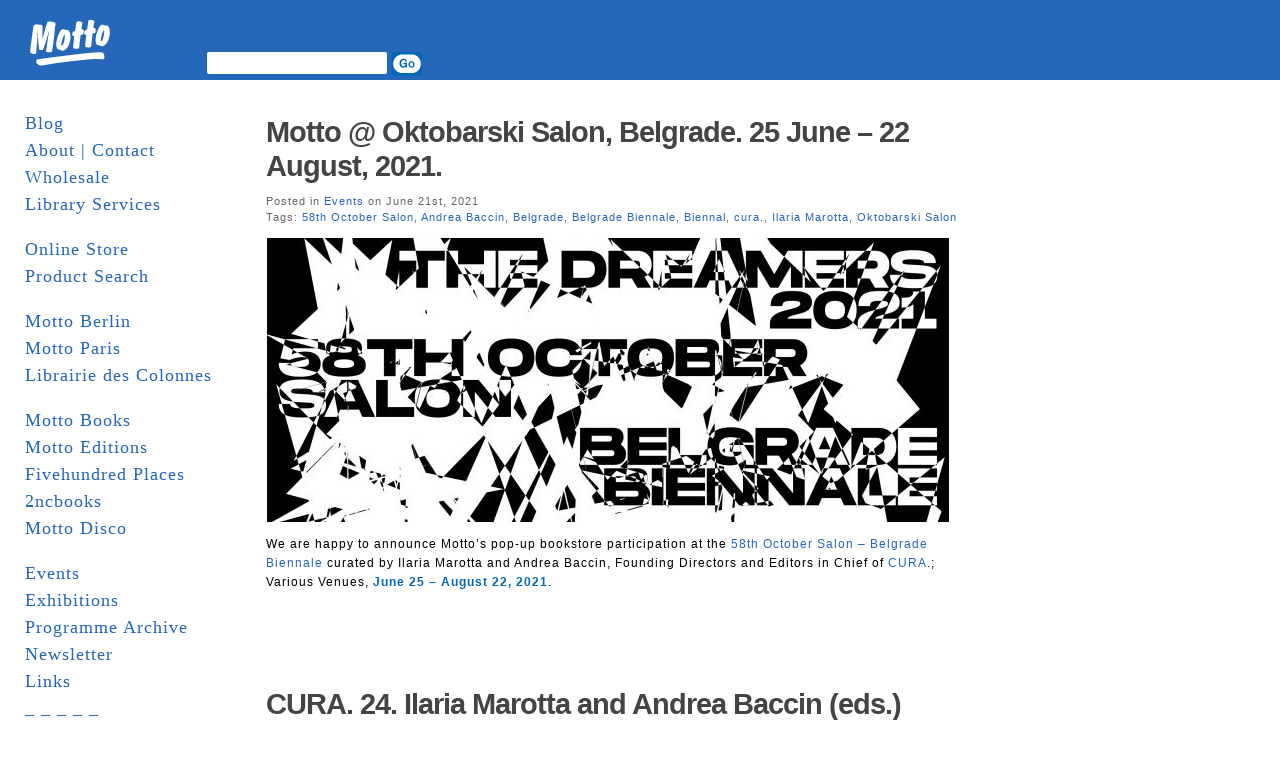

--- FILE ---
content_type: text/html; charset=UTF-8
request_url: https://www.mottodistribution.com/site/?tag=andrea-baccin
body_size: 106181
content:
<!DOCTYPE html PUBLIC "-//W3C//DTD XHTML 1.0 Transitional//EN" "http://www.w3.org/TR/xhtml1/DTD/xhtml1-transitional.dtd">
<html xmlns="http://www.w3.org/1999/xhtml">
  <head profile="http://gmpg.org/xfn/11">
    <title>MOTTO DISTRIBUTION &raquo; Andrea Baccin</title>
    <meta http-equiv="Content-Type" content="text/html; charset=UTF-8" />
    <meta name="generator" content="Bluefish 1.0.7"/>
    <link rel="stylesheet" href="https://www.mottodistribution.com/site/wp-content/themes/mountain-dawn/style.css" type="text/css" media="screen" />
    <link rel="alternate" type="application/rss+xml" title="RSS 2.0" href="https://www.mottodistribution.com/site/?feed=rss2" />
    <link rel="alternate" type="text/xml" title="RSS .92" href="https://www.mottodistribution.com/site/?feed=rss" />
    <link rel="alternate" type="application/atom+xml" title="Atom 0.3" href="https://www.mottodistribution.com/site/?feed=atom" />
    <link rel="pingback" href="https://www.mottodistribution.com/site/xmlrpc.php" />
    <link rel="shortcut icon" href="https://www.mottodistribution.com/site/wp-content/themes/mountain-dawn/favicon.ico" />
    <meta name='robots' content='max-image-preview:large' />
<link rel='dns-prefetch' href='//s.w.org' />
<link rel="alternate" type="application/rss+xml" title="MOTTO DISTRIBUTION &raquo; Andrea Baccin Tag Feed" href="https://www.mottodistribution.com/site/?feed=rss2&#038;tag=andrea-baccin" />
<script type="text/javascript">
window._wpemojiSettings = {"baseUrl":"https:\/\/s.w.org\/images\/core\/emoji\/13.1.0\/72x72\/","ext":".png","svgUrl":"https:\/\/s.w.org\/images\/core\/emoji\/13.1.0\/svg\/","svgExt":".svg","source":{"concatemoji":"https:\/\/www.mottodistribution.com\/site\/wp-includes\/js\/wp-emoji-release.min.js?ver=5.9.12"}};
/*! This file is auto-generated */
!function(e,a,t){var n,r,o,i=a.createElement("canvas"),p=i.getContext&&i.getContext("2d");function s(e,t){var a=String.fromCharCode;p.clearRect(0,0,i.width,i.height),p.fillText(a.apply(this,e),0,0);e=i.toDataURL();return p.clearRect(0,0,i.width,i.height),p.fillText(a.apply(this,t),0,0),e===i.toDataURL()}function c(e){var t=a.createElement("script");t.src=e,t.defer=t.type="text/javascript",a.getElementsByTagName("head")[0].appendChild(t)}for(o=Array("flag","emoji"),t.supports={everything:!0,everythingExceptFlag:!0},r=0;r<o.length;r++)t.supports[o[r]]=function(e){if(!p||!p.fillText)return!1;switch(p.textBaseline="top",p.font="600 32px Arial",e){case"flag":return s([127987,65039,8205,9895,65039],[127987,65039,8203,9895,65039])?!1:!s([55356,56826,55356,56819],[55356,56826,8203,55356,56819])&&!s([55356,57332,56128,56423,56128,56418,56128,56421,56128,56430,56128,56423,56128,56447],[55356,57332,8203,56128,56423,8203,56128,56418,8203,56128,56421,8203,56128,56430,8203,56128,56423,8203,56128,56447]);case"emoji":return!s([10084,65039,8205,55357,56613],[10084,65039,8203,55357,56613])}return!1}(o[r]),t.supports.everything=t.supports.everything&&t.supports[o[r]],"flag"!==o[r]&&(t.supports.everythingExceptFlag=t.supports.everythingExceptFlag&&t.supports[o[r]]);t.supports.everythingExceptFlag=t.supports.everythingExceptFlag&&!t.supports.flag,t.DOMReady=!1,t.readyCallback=function(){t.DOMReady=!0},t.supports.everything||(n=function(){t.readyCallback()},a.addEventListener?(a.addEventListener("DOMContentLoaded",n,!1),e.addEventListener("load",n,!1)):(e.attachEvent("onload",n),a.attachEvent("onreadystatechange",function(){"complete"===a.readyState&&t.readyCallback()})),(n=t.source||{}).concatemoji?c(n.concatemoji):n.wpemoji&&n.twemoji&&(c(n.twemoji),c(n.wpemoji)))}(window,document,window._wpemojiSettings);
</script>
<style type="text/css">
img.wp-smiley,
img.emoji {
	display: inline !important;
	border: none !important;
	box-shadow: none !important;
	height: 1em !important;
	width: 1em !important;
	margin: 0 0.07em !important;
	vertical-align: -0.1em !important;
	background: none !important;
	padding: 0 !important;
}
</style>
	<link rel='stylesheet' id='wp-block-library-css'  href='https://www.mottodistribution.com/site/wp-includes/css/dist/block-library/style.min.css?ver=5.9.12' type='text/css' media='all' />
<style id='global-styles-inline-css' type='text/css'>
body{--wp--preset--color--black: #000000;--wp--preset--color--cyan-bluish-gray: #abb8c3;--wp--preset--color--white: #ffffff;--wp--preset--color--pale-pink: #f78da7;--wp--preset--color--vivid-red: #cf2e2e;--wp--preset--color--luminous-vivid-orange: #ff6900;--wp--preset--color--luminous-vivid-amber: #fcb900;--wp--preset--color--light-green-cyan: #7bdcb5;--wp--preset--color--vivid-green-cyan: #00d084;--wp--preset--color--pale-cyan-blue: #8ed1fc;--wp--preset--color--vivid-cyan-blue: #0693e3;--wp--preset--color--vivid-purple: #9b51e0;--wp--preset--gradient--vivid-cyan-blue-to-vivid-purple: linear-gradient(135deg,rgba(6,147,227,1) 0%,rgb(155,81,224) 100%);--wp--preset--gradient--light-green-cyan-to-vivid-green-cyan: linear-gradient(135deg,rgb(122,220,180) 0%,rgb(0,208,130) 100%);--wp--preset--gradient--luminous-vivid-amber-to-luminous-vivid-orange: linear-gradient(135deg,rgba(252,185,0,1) 0%,rgba(255,105,0,1) 100%);--wp--preset--gradient--luminous-vivid-orange-to-vivid-red: linear-gradient(135deg,rgba(255,105,0,1) 0%,rgb(207,46,46) 100%);--wp--preset--gradient--very-light-gray-to-cyan-bluish-gray: linear-gradient(135deg,rgb(238,238,238) 0%,rgb(169,184,195) 100%);--wp--preset--gradient--cool-to-warm-spectrum: linear-gradient(135deg,rgb(74,234,220) 0%,rgb(151,120,209) 20%,rgb(207,42,186) 40%,rgb(238,44,130) 60%,rgb(251,105,98) 80%,rgb(254,248,76) 100%);--wp--preset--gradient--blush-light-purple: linear-gradient(135deg,rgb(255,206,236) 0%,rgb(152,150,240) 100%);--wp--preset--gradient--blush-bordeaux: linear-gradient(135deg,rgb(254,205,165) 0%,rgb(254,45,45) 50%,rgb(107,0,62) 100%);--wp--preset--gradient--luminous-dusk: linear-gradient(135deg,rgb(255,203,112) 0%,rgb(199,81,192) 50%,rgb(65,88,208) 100%);--wp--preset--gradient--pale-ocean: linear-gradient(135deg,rgb(255,245,203) 0%,rgb(182,227,212) 50%,rgb(51,167,181) 100%);--wp--preset--gradient--electric-grass: linear-gradient(135deg,rgb(202,248,128) 0%,rgb(113,206,126) 100%);--wp--preset--gradient--midnight: linear-gradient(135deg,rgb(2,3,129) 0%,rgb(40,116,252) 100%);--wp--preset--duotone--dark-grayscale: url('#wp-duotone-dark-grayscale');--wp--preset--duotone--grayscale: url('#wp-duotone-grayscale');--wp--preset--duotone--purple-yellow: url('#wp-duotone-purple-yellow');--wp--preset--duotone--blue-red: url('#wp-duotone-blue-red');--wp--preset--duotone--midnight: url('#wp-duotone-midnight');--wp--preset--duotone--magenta-yellow: url('#wp-duotone-magenta-yellow');--wp--preset--duotone--purple-green: url('#wp-duotone-purple-green');--wp--preset--duotone--blue-orange: url('#wp-duotone-blue-orange');--wp--preset--font-size--small: 13px;--wp--preset--font-size--medium: 20px;--wp--preset--font-size--large: 36px;--wp--preset--font-size--x-large: 42px;}.has-black-color{color: var(--wp--preset--color--black) !important;}.has-cyan-bluish-gray-color{color: var(--wp--preset--color--cyan-bluish-gray) !important;}.has-white-color{color: var(--wp--preset--color--white) !important;}.has-pale-pink-color{color: var(--wp--preset--color--pale-pink) !important;}.has-vivid-red-color{color: var(--wp--preset--color--vivid-red) !important;}.has-luminous-vivid-orange-color{color: var(--wp--preset--color--luminous-vivid-orange) !important;}.has-luminous-vivid-amber-color{color: var(--wp--preset--color--luminous-vivid-amber) !important;}.has-light-green-cyan-color{color: var(--wp--preset--color--light-green-cyan) !important;}.has-vivid-green-cyan-color{color: var(--wp--preset--color--vivid-green-cyan) !important;}.has-pale-cyan-blue-color{color: var(--wp--preset--color--pale-cyan-blue) !important;}.has-vivid-cyan-blue-color{color: var(--wp--preset--color--vivid-cyan-blue) !important;}.has-vivid-purple-color{color: var(--wp--preset--color--vivid-purple) !important;}.has-black-background-color{background-color: var(--wp--preset--color--black) !important;}.has-cyan-bluish-gray-background-color{background-color: var(--wp--preset--color--cyan-bluish-gray) !important;}.has-white-background-color{background-color: var(--wp--preset--color--white) !important;}.has-pale-pink-background-color{background-color: var(--wp--preset--color--pale-pink) !important;}.has-vivid-red-background-color{background-color: var(--wp--preset--color--vivid-red) !important;}.has-luminous-vivid-orange-background-color{background-color: var(--wp--preset--color--luminous-vivid-orange) !important;}.has-luminous-vivid-amber-background-color{background-color: var(--wp--preset--color--luminous-vivid-amber) !important;}.has-light-green-cyan-background-color{background-color: var(--wp--preset--color--light-green-cyan) !important;}.has-vivid-green-cyan-background-color{background-color: var(--wp--preset--color--vivid-green-cyan) !important;}.has-pale-cyan-blue-background-color{background-color: var(--wp--preset--color--pale-cyan-blue) !important;}.has-vivid-cyan-blue-background-color{background-color: var(--wp--preset--color--vivid-cyan-blue) !important;}.has-vivid-purple-background-color{background-color: var(--wp--preset--color--vivid-purple) !important;}.has-black-border-color{border-color: var(--wp--preset--color--black) !important;}.has-cyan-bluish-gray-border-color{border-color: var(--wp--preset--color--cyan-bluish-gray) !important;}.has-white-border-color{border-color: var(--wp--preset--color--white) !important;}.has-pale-pink-border-color{border-color: var(--wp--preset--color--pale-pink) !important;}.has-vivid-red-border-color{border-color: var(--wp--preset--color--vivid-red) !important;}.has-luminous-vivid-orange-border-color{border-color: var(--wp--preset--color--luminous-vivid-orange) !important;}.has-luminous-vivid-amber-border-color{border-color: var(--wp--preset--color--luminous-vivid-amber) !important;}.has-light-green-cyan-border-color{border-color: var(--wp--preset--color--light-green-cyan) !important;}.has-vivid-green-cyan-border-color{border-color: var(--wp--preset--color--vivid-green-cyan) !important;}.has-pale-cyan-blue-border-color{border-color: var(--wp--preset--color--pale-cyan-blue) !important;}.has-vivid-cyan-blue-border-color{border-color: var(--wp--preset--color--vivid-cyan-blue) !important;}.has-vivid-purple-border-color{border-color: var(--wp--preset--color--vivid-purple) !important;}.has-vivid-cyan-blue-to-vivid-purple-gradient-background{background: var(--wp--preset--gradient--vivid-cyan-blue-to-vivid-purple) !important;}.has-light-green-cyan-to-vivid-green-cyan-gradient-background{background: var(--wp--preset--gradient--light-green-cyan-to-vivid-green-cyan) !important;}.has-luminous-vivid-amber-to-luminous-vivid-orange-gradient-background{background: var(--wp--preset--gradient--luminous-vivid-amber-to-luminous-vivid-orange) !important;}.has-luminous-vivid-orange-to-vivid-red-gradient-background{background: var(--wp--preset--gradient--luminous-vivid-orange-to-vivid-red) !important;}.has-very-light-gray-to-cyan-bluish-gray-gradient-background{background: var(--wp--preset--gradient--very-light-gray-to-cyan-bluish-gray) !important;}.has-cool-to-warm-spectrum-gradient-background{background: var(--wp--preset--gradient--cool-to-warm-spectrum) !important;}.has-blush-light-purple-gradient-background{background: var(--wp--preset--gradient--blush-light-purple) !important;}.has-blush-bordeaux-gradient-background{background: var(--wp--preset--gradient--blush-bordeaux) !important;}.has-luminous-dusk-gradient-background{background: var(--wp--preset--gradient--luminous-dusk) !important;}.has-pale-ocean-gradient-background{background: var(--wp--preset--gradient--pale-ocean) !important;}.has-electric-grass-gradient-background{background: var(--wp--preset--gradient--electric-grass) !important;}.has-midnight-gradient-background{background: var(--wp--preset--gradient--midnight) !important;}.has-small-font-size{font-size: var(--wp--preset--font-size--small) !important;}.has-medium-font-size{font-size: var(--wp--preset--font-size--medium) !important;}.has-large-font-size{font-size: var(--wp--preset--font-size--large) !important;}.has-x-large-font-size{font-size: var(--wp--preset--font-size--x-large) !important;}
</style>
<link rel="https://api.w.org/" href="https://www.mottodistribution.com/site/index.php?rest_route=/" /><link rel="alternate" type="application/json" href="https://www.mottodistribution.com/site/index.php?rest_route=/wp/v2/tags/3796" /><link rel="EditURI" type="application/rsd+xml" title="RSD" href="https://www.mottodistribution.com/site/xmlrpc.php?rsd" />
<link rel="wlwmanifest" type="application/wlwmanifest+xml" href="https://www.mottodistribution.com/site/wp-includes/wlwmanifest.xml" /> 
<meta name="generator" content="WordPress 5.9.12" />
    	<link rel='archives' title='January 2026' href='https://www.mottodistribution.com/site/?m=202601' />
	<link rel='archives' title='December 2025' href='https://www.mottodistribution.com/site/?m=202512' />
	<link rel='archives' title='November 2025' href='https://www.mottodistribution.com/site/?m=202511' />
	<link rel='archives' title='October 2025' href='https://www.mottodistribution.com/site/?m=202510' />
	<link rel='archives' title='September 2025' href='https://www.mottodistribution.com/site/?m=202509' />
	<link rel='archives' title='August 2025' href='https://www.mottodistribution.com/site/?m=202508' />
	<link rel='archives' title='July 2025' href='https://www.mottodistribution.com/site/?m=202507' />
	<link rel='archives' title='June 2025' href='https://www.mottodistribution.com/site/?m=202506' />
	<link rel='archives' title='May 2025' href='https://www.mottodistribution.com/site/?m=202505' />
	<link rel='archives' title='April 2025' href='https://www.mottodistribution.com/site/?m=202504' />
	<link rel='archives' title='March 2025' href='https://www.mottodistribution.com/site/?m=202503' />
	<link rel='archives' title='February 2025' href='https://www.mottodistribution.com/site/?m=202502' />
	<link rel='archives' title='January 2025' href='https://www.mottodistribution.com/site/?m=202501' />
	<link rel='archives' title='December 2024' href='https://www.mottodistribution.com/site/?m=202412' />
	<link rel='archives' title='November 2024' href='https://www.mottodistribution.com/site/?m=202411' />
	<link rel='archives' title='October 2024' href='https://www.mottodistribution.com/site/?m=202410' />
	<link rel='archives' title='September 2024' href='https://www.mottodistribution.com/site/?m=202409' />
	<link rel='archives' title='August 2024' href='https://www.mottodistribution.com/site/?m=202408' />
	<link rel='archives' title='July 2024' href='https://www.mottodistribution.com/site/?m=202407' />
	<link rel='archives' title='June 2024' href='https://www.mottodistribution.com/site/?m=202406' />
	<link rel='archives' title='May 2024' href='https://www.mottodistribution.com/site/?m=202405' />
	<link rel='archives' title='April 2024' href='https://www.mottodistribution.com/site/?m=202404' />
	<link rel='archives' title='March 2024' href='https://www.mottodistribution.com/site/?m=202403' />
	<link rel='archives' title='February 2024' href='https://www.mottodistribution.com/site/?m=202402' />
	<link rel='archives' title='January 2024' href='https://www.mottodistribution.com/site/?m=202401' />
	<link rel='archives' title='December 2023' href='https://www.mottodistribution.com/site/?m=202312' />
	<link rel='archives' title='November 2023' href='https://www.mottodistribution.com/site/?m=202311' />
	<link rel='archives' title='October 2023' href='https://www.mottodistribution.com/site/?m=202310' />
	<link rel='archives' title='September 2023' href='https://www.mottodistribution.com/site/?m=202309' />
	<link rel='archives' title='August 2023' href='https://www.mottodistribution.com/site/?m=202308' />
	<link rel='archives' title='July 2023' href='https://www.mottodistribution.com/site/?m=202307' />
	<link rel='archives' title='June 2023' href='https://www.mottodistribution.com/site/?m=202306' />
	<link rel='archives' title='May 2023' href='https://www.mottodistribution.com/site/?m=202305' />
	<link rel='archives' title='April 2023' href='https://www.mottodistribution.com/site/?m=202304' />
	<link rel='archives' title='March 2023' href='https://www.mottodistribution.com/site/?m=202303' />
	<link rel='archives' title='February 2023' href='https://www.mottodistribution.com/site/?m=202302' />
	<link rel='archives' title='January 2023' href='https://www.mottodistribution.com/site/?m=202301' />
	<link rel='archives' title='December 2022' href='https://www.mottodistribution.com/site/?m=202212' />
	<link rel='archives' title='November 2022' href='https://www.mottodistribution.com/site/?m=202211' />
	<link rel='archives' title='October 2022' href='https://www.mottodistribution.com/site/?m=202210' />
	<link rel='archives' title='September 2022' href='https://www.mottodistribution.com/site/?m=202209' />
	<link rel='archives' title='August 2022' href='https://www.mottodistribution.com/site/?m=202208' />
	<link rel='archives' title='July 2022' href='https://www.mottodistribution.com/site/?m=202207' />
	<link rel='archives' title='June 2022' href='https://www.mottodistribution.com/site/?m=202206' />
	<link rel='archives' title='May 2022' href='https://www.mottodistribution.com/site/?m=202205' />
	<link rel='archives' title='April 2022' href='https://www.mottodistribution.com/site/?m=202204' />
	<link rel='archives' title='March 2022' href='https://www.mottodistribution.com/site/?m=202203' />
	<link rel='archives' title='February 2022' href='https://www.mottodistribution.com/site/?m=202202' />
	<link rel='archives' title='January 2022' href='https://www.mottodistribution.com/site/?m=202201' />
	<link rel='archives' title='December 2021' href='https://www.mottodistribution.com/site/?m=202112' />
	<link rel='archives' title='November 2021' href='https://www.mottodistribution.com/site/?m=202111' />
	<link rel='archives' title='October 2021' href='https://www.mottodistribution.com/site/?m=202110' />
	<link rel='archives' title='September 2021' href='https://www.mottodistribution.com/site/?m=202109' />
	<link rel='archives' title='August 2021' href='https://www.mottodistribution.com/site/?m=202108' />
	<link rel='archives' title='July 2021' href='https://www.mottodistribution.com/site/?m=202107' />
	<link rel='archives' title='June 2021' href='https://www.mottodistribution.com/site/?m=202106' />
	<link rel='archives' title='May 2021' href='https://www.mottodistribution.com/site/?m=202105' />
	<link rel='archives' title='April 2021' href='https://www.mottodistribution.com/site/?m=202104' />
	<link rel='archives' title='March 2021' href='https://www.mottodistribution.com/site/?m=202103' />
	<link rel='archives' title='February 2021' href='https://www.mottodistribution.com/site/?m=202102' />
	<link rel='archives' title='January 2021' href='https://www.mottodistribution.com/site/?m=202101' />
	<link rel='archives' title='December 2020' href='https://www.mottodistribution.com/site/?m=202012' />
	<link rel='archives' title='November 2020' href='https://www.mottodistribution.com/site/?m=202011' />
	<link rel='archives' title='October 2020' href='https://www.mottodistribution.com/site/?m=202010' />
	<link rel='archives' title='September 2020' href='https://www.mottodistribution.com/site/?m=202009' />
	<link rel='archives' title='August 2020' href='https://www.mottodistribution.com/site/?m=202008' />
	<link rel='archives' title='June 2020' href='https://www.mottodistribution.com/site/?m=202006' />
	<link rel='archives' title='May 2020' href='https://www.mottodistribution.com/site/?m=202005' />
	<link rel='archives' title='April 2020' href='https://www.mottodistribution.com/site/?m=202004' />
	<link rel='archives' title='March 2020' href='https://www.mottodistribution.com/site/?m=202003' />
	<link rel='archives' title='February 2020' href='https://www.mottodistribution.com/site/?m=202002' />
	<link rel='archives' title='January 2020' href='https://www.mottodistribution.com/site/?m=202001' />
	<link rel='archives' title='December 2019' href='https://www.mottodistribution.com/site/?m=201912' />
	<link rel='archives' title='November 2019' href='https://www.mottodistribution.com/site/?m=201911' />
	<link rel='archives' title='October 2019' href='https://www.mottodistribution.com/site/?m=201910' />
	<link rel='archives' title='September 2019' href='https://www.mottodistribution.com/site/?m=201909' />
	<link rel='archives' title='August 2019' href='https://www.mottodistribution.com/site/?m=201908' />
	<link rel='archives' title='July 2019' href='https://www.mottodistribution.com/site/?m=201907' />
	<link rel='archives' title='June 2019' href='https://www.mottodistribution.com/site/?m=201906' />
	<link rel='archives' title='May 2019' href='https://www.mottodistribution.com/site/?m=201905' />
	<link rel='archives' title='April 2019' href='https://www.mottodistribution.com/site/?m=201904' />
	<link rel='archives' title='March 2019' href='https://www.mottodistribution.com/site/?m=201903' />
	<link rel='archives' title='February 2019' href='https://www.mottodistribution.com/site/?m=201902' />
	<link rel='archives' title='January 2019' href='https://www.mottodistribution.com/site/?m=201901' />
	<link rel='archives' title='December 2018' href='https://www.mottodistribution.com/site/?m=201812' />
	<link rel='archives' title='November 2018' href='https://www.mottodistribution.com/site/?m=201811' />
	<link rel='archives' title='October 2018' href='https://www.mottodistribution.com/site/?m=201810' />
	<link rel='archives' title='August 2018' href='https://www.mottodistribution.com/site/?m=201808' />
	<link rel='archives' title='July 2018' href='https://www.mottodistribution.com/site/?m=201807' />
	<link rel='archives' title='June 2018' href='https://www.mottodistribution.com/site/?m=201806' />
	<link rel='archives' title='May 2018' href='https://www.mottodistribution.com/site/?m=201805' />
	<link rel='archives' title='April 2018' href='https://www.mottodistribution.com/site/?m=201804' />
	<link rel='archives' title='March 2018' href='https://www.mottodistribution.com/site/?m=201803' />
	<link rel='archives' title='February 2018' href='https://www.mottodistribution.com/site/?m=201802' />
	<link rel='archives' title='January 2018' href='https://www.mottodistribution.com/site/?m=201801' />
	<link rel='archives' title='December 2017' href='https://www.mottodistribution.com/site/?m=201712' />
	<link rel='archives' title='November 2017' href='https://www.mottodistribution.com/site/?m=201711' />
	<link rel='archives' title='October 2017' href='https://www.mottodistribution.com/site/?m=201710' />
	<link rel='archives' title='September 2017' href='https://www.mottodistribution.com/site/?m=201709' />
	<link rel='archives' title='August 2017' href='https://www.mottodistribution.com/site/?m=201708' />
	<link rel='archives' title='July 2017' href='https://www.mottodistribution.com/site/?m=201707' />
	<link rel='archives' title='June 2017' href='https://www.mottodistribution.com/site/?m=201706' />
	<link rel='archives' title='May 2017' href='https://www.mottodistribution.com/site/?m=201705' />
	<link rel='archives' title='April 2017' href='https://www.mottodistribution.com/site/?m=201704' />
	<link rel='archives' title='March 2017' href='https://www.mottodistribution.com/site/?m=201703' />
	<link rel='archives' title='February 2017' href='https://www.mottodistribution.com/site/?m=201702' />
	<link rel='archives' title='January 2017' href='https://www.mottodistribution.com/site/?m=201701' />
	<link rel='archives' title='December 2016' href='https://www.mottodistribution.com/site/?m=201612' />
	<link rel='archives' title='November 2016' href='https://www.mottodistribution.com/site/?m=201611' />
	<link rel='archives' title='October 2016' href='https://www.mottodistribution.com/site/?m=201610' />
	<link rel='archives' title='September 2016' href='https://www.mottodistribution.com/site/?m=201609' />
	<link rel='archives' title='August 2016' href='https://www.mottodistribution.com/site/?m=201608' />
	<link rel='archives' title='July 2016' href='https://www.mottodistribution.com/site/?m=201607' />
	<link rel='archives' title='June 2016' href='https://www.mottodistribution.com/site/?m=201606' />
	<link rel='archives' title='May 2016' href='https://www.mottodistribution.com/site/?m=201605' />
	<link rel='archives' title='April 2016' href='https://www.mottodistribution.com/site/?m=201604' />
	<link rel='archives' title='March 2016' href='https://www.mottodistribution.com/site/?m=201603' />
	<link rel='archives' title='February 2016' href='https://www.mottodistribution.com/site/?m=201602' />
	<link rel='archives' title='January 2016' href='https://www.mottodistribution.com/site/?m=201601' />
	<link rel='archives' title='December 2015' href='https://www.mottodistribution.com/site/?m=201512' />
	<link rel='archives' title='November 2015' href='https://www.mottodistribution.com/site/?m=201511' />
	<link rel='archives' title='October 2015' href='https://www.mottodistribution.com/site/?m=201510' />
	<link rel='archives' title='September 2015' href='https://www.mottodistribution.com/site/?m=201509' />
	<link rel='archives' title='August 2015' href='https://www.mottodistribution.com/site/?m=201508' />
	<link rel='archives' title='July 2015' href='https://www.mottodistribution.com/site/?m=201507' />
	<link rel='archives' title='June 2015' href='https://www.mottodistribution.com/site/?m=201506' />
	<link rel='archives' title='May 2015' href='https://www.mottodistribution.com/site/?m=201505' />
	<link rel='archives' title='April 2015' href='https://www.mottodistribution.com/site/?m=201504' />
	<link rel='archives' title='March 2015' href='https://www.mottodistribution.com/site/?m=201503' />
	<link rel='archives' title='February 2015' href='https://www.mottodistribution.com/site/?m=201502' />
	<link rel='archives' title='January 2015' href='https://www.mottodistribution.com/site/?m=201501' />
	<link rel='archives' title='December 2014' href='https://www.mottodistribution.com/site/?m=201412' />
	<link rel='archives' title='November 2014' href='https://www.mottodistribution.com/site/?m=201411' />
	<link rel='archives' title='October 2014' href='https://www.mottodistribution.com/site/?m=201410' />
	<link rel='archives' title='September 2014' href='https://www.mottodistribution.com/site/?m=201409' />
	<link rel='archives' title='August 2014' href='https://www.mottodistribution.com/site/?m=201408' />
	<link rel='archives' title='July 2014' href='https://www.mottodistribution.com/site/?m=201407' />
	<link rel='archives' title='June 2014' href='https://www.mottodistribution.com/site/?m=201406' />
	<link rel='archives' title='May 2014' href='https://www.mottodistribution.com/site/?m=201405' />
	<link rel='archives' title='April 2014' href='https://www.mottodistribution.com/site/?m=201404' />
	<link rel='archives' title='March 2014' href='https://www.mottodistribution.com/site/?m=201403' />
	<link rel='archives' title='February 2014' href='https://www.mottodistribution.com/site/?m=201402' />
	<link rel='archives' title='January 2014' href='https://www.mottodistribution.com/site/?m=201401' />
	<link rel='archives' title='December 2013' href='https://www.mottodistribution.com/site/?m=201312' />
	<link rel='archives' title='November 2013' href='https://www.mottodistribution.com/site/?m=201311' />
	<link rel='archives' title='October 2013' href='https://www.mottodistribution.com/site/?m=201310' />
	<link rel='archives' title='September 2013' href='https://www.mottodistribution.com/site/?m=201309' />
	<link rel='archives' title='August 2013' href='https://www.mottodistribution.com/site/?m=201308' />
	<link rel='archives' title='July 2013' href='https://www.mottodistribution.com/site/?m=201307' />
	<link rel='archives' title='June 2013' href='https://www.mottodistribution.com/site/?m=201306' />
	<link rel='archives' title='May 2013' href='https://www.mottodistribution.com/site/?m=201305' />
	<link rel='archives' title='April 2013' href='https://www.mottodistribution.com/site/?m=201304' />
	<link rel='archives' title='March 2013' href='https://www.mottodistribution.com/site/?m=201303' />
	<link rel='archives' title='February 2013' href='https://www.mottodistribution.com/site/?m=201302' />
	<link rel='archives' title='January 2013' href='https://www.mottodistribution.com/site/?m=201301' />
	<link rel='archives' title='December 2012' href='https://www.mottodistribution.com/site/?m=201212' />
	<link rel='archives' title='November 2012' href='https://www.mottodistribution.com/site/?m=201211' />
	<link rel='archives' title='October 2012' href='https://www.mottodistribution.com/site/?m=201210' />
	<link rel='archives' title='September 2012' href='https://www.mottodistribution.com/site/?m=201209' />
	<link rel='archives' title='August 2012' href='https://www.mottodistribution.com/site/?m=201208' />
	<link rel='archives' title='July 2012' href='https://www.mottodistribution.com/site/?m=201207' />
	<link rel='archives' title='June 2012' href='https://www.mottodistribution.com/site/?m=201206' />
	<link rel='archives' title='May 2012' href='https://www.mottodistribution.com/site/?m=201205' />
	<link rel='archives' title='April 2012' href='https://www.mottodistribution.com/site/?m=201204' />
	<link rel='archives' title='March 2012' href='https://www.mottodistribution.com/site/?m=201203' />
	<link rel='archives' title='February 2012' href='https://www.mottodistribution.com/site/?m=201202' />
	<link rel='archives' title='January 2012' href='https://www.mottodistribution.com/site/?m=201201' />
	<link rel='archives' title='December 2011' href='https://www.mottodistribution.com/site/?m=201112' />
	<link rel='archives' title='November 2011' href='https://www.mottodistribution.com/site/?m=201111' />
	<link rel='archives' title='October 2011' href='https://www.mottodistribution.com/site/?m=201110' />
	<link rel='archives' title='September 2011' href='https://www.mottodistribution.com/site/?m=201109' />
	<link rel='archives' title='August 2011' href='https://www.mottodistribution.com/site/?m=201108' />
	<link rel='archives' title='July 2011' href='https://www.mottodistribution.com/site/?m=201107' />
	<link rel='archives' title='June 2011' href='https://www.mottodistribution.com/site/?m=201106' />
	<link rel='archives' title='May 2011' href='https://www.mottodistribution.com/site/?m=201105' />
	<link rel='archives' title='April 2011' href='https://www.mottodistribution.com/site/?m=201104' />
	<link rel='archives' title='March 2011' href='https://www.mottodistribution.com/site/?m=201103' />
	<link rel='archives' title='February 2011' href='https://www.mottodistribution.com/site/?m=201102' />
	<link rel='archives' title='January 2011' href='https://www.mottodistribution.com/site/?m=201101' />
	<link rel='archives' title='December 2010' href='https://www.mottodistribution.com/site/?m=201012' />
	<link rel='archives' title='November 2010' href='https://www.mottodistribution.com/site/?m=201011' />
	<link rel='archives' title='October 2010' href='https://www.mottodistribution.com/site/?m=201010' />
	<link rel='archives' title='September 2010' href='https://www.mottodistribution.com/site/?m=201009' />
	<link rel='archives' title='August 2010' href='https://www.mottodistribution.com/site/?m=201008' />
	<link rel='archives' title='July 2010' href='https://www.mottodistribution.com/site/?m=201007' />
	<link rel='archives' title='June 2010' href='https://www.mottodistribution.com/site/?m=201006' />
	<link rel='archives' title='May 2010' href='https://www.mottodistribution.com/site/?m=201005' />
	<link rel='archives' title='April 2010' href='https://www.mottodistribution.com/site/?m=201004' />
	<link rel='archives' title='March 2010' href='https://www.mottodistribution.com/site/?m=201003' />
	<link rel='archives' title='February 2010' href='https://www.mottodistribution.com/site/?m=201002' />
	<link rel='archives' title='January 2010' href='https://www.mottodistribution.com/site/?m=201001' />
	<link rel='archives' title='December 2009' href='https://www.mottodistribution.com/site/?m=200912' />
	<link rel='archives' title='November 2009' href='https://www.mottodistribution.com/site/?m=200911' />
	<link rel='archives' title='October 2009' href='https://www.mottodistribution.com/site/?m=200910' />
	<link rel='archives' title='September 2009' href='https://www.mottodistribution.com/site/?m=200909' />
	<link rel='archives' title='August 2009' href='https://www.mottodistribution.com/site/?m=200908' />
	<link rel='archives' title='July 2009' href='https://www.mottodistribution.com/site/?m=200907' />
	<link rel='archives' title='June 2009' href='https://www.mottodistribution.com/site/?m=200906' />
	<link rel='archives' title='May 2009' href='https://www.mottodistribution.com/site/?m=200905' />
	<link rel='archives' title='April 2009' href='https://www.mottodistribution.com/site/?m=200904' />
	<link rel='archives' title='March 2009' href='https://www.mottodistribution.com/site/?m=200903' />
	<link rel='archives' title='February 2009' href='https://www.mottodistribution.com/site/?m=200902' />
	<link rel='archives' title='January 2009' href='https://www.mottodistribution.com/site/?m=200901' />
	<link rel='archives' title='December 2008' href='https://www.mottodistribution.com/site/?m=200812' />
	<link rel='archives' title='November 2008' href='https://www.mottodistribution.com/site/?m=200811' />
	<link rel='archives' title='October 2008' href='https://www.mottodistribution.com/site/?m=200810' />
	<link rel='archives' title='September 2008' href='https://www.mottodistribution.com/site/?m=200809' />
	<link rel='archives' title='August 2008' href='https://www.mottodistribution.com/site/?m=200808' />
	<link rel='archives' title='July 2008' href='https://www.mottodistribution.com/site/?m=200807' />
	<link rel='archives' title='June 2008' href='https://www.mottodistribution.com/site/?m=200806' />
	<link rel='archives' title='May 2008' href='https://www.mottodistribution.com/site/?m=200805' />
	<link rel='archives' title='April 2008' href='https://www.mottodistribution.com/site/?m=200804' />
	<link rel='archives' title='March 2008' href='https://www.mottodistribution.com/site/?m=200803' />
	<link rel='archives' title='February 2008' href='https://www.mottodistribution.com/site/?m=200802' />
	<link rel='archives' title='January 2008' href='https://www.mottodistribution.com/site/?m=200801' />
	<link rel='archives' title='December 2007' href='https://www.mottodistribution.com/site/?m=200712' />
	<link rel='archives' title='November 2007' href='https://www.mottodistribution.com/site/?m=200711' />
	<link rel='archives' title='October 2007' href='https://www.mottodistribution.com/site/?m=200710' />
	<link rel='archives' title='August 2007' href='https://www.mottodistribution.com/site/?m=200708' />
  </head>
<body>
    <div id="logo">
        <a href="http://www.mottodistribution.com/site">
            <img src="http://www.mottodistribution.com/site/wp-content/themes/mountain-dawn/logo.gif" />
        </a>
    </div>
    <div id="header">
    <div class="description"></div>
    	<div id="sidebar" role="complementary">
		<ul>
			<li id="search-2" class="widget widget_search"><form method="get" id="searchform" action="/site/index.php">
  <div>
    <!--<input type="text" value="<br />
<b>Notice</b>:  Undefined variable: s in <b>/home/clients/04badc5f584cd5c2e11ec172df35785c/web/site/wp-content/themes/mountain-dawn/searchform.php</b> on line <b>3</b><br />
<br />
<b>Deprecated</b>:  wp_specialchars is <strong>deprecated</strong> since version 2.8.0! Use esc_html() instead. in <b>/home/clients/04badc5f584cd5c2e11ec172df35785c/web/site/wp-includes/functions.php</b> on line <b>5326</b><br />
" name="s" id="s" />-->
	  <input type="text" value="" name="s" id="s" />
	</div>
	<div>		
		<input type="submit" id="searchsubmit" value="" />
	</div>
</form></li>
		</ul>
	</div>

  </div>
  <div id="page">
    <div id="navcontainer">
    
        
    <!-- Add links -->

    <ul id="navlist">
      <li><a href="http://www.mottodistribution.com/site">Blog</a></li> 
      <li><a href="http://www.mottodistribution.com/site/?page_id=1713" title="About | Contact">About | Contact</a></li>
      <li><a href="http://www.mottodistribution.com/site/?page_id=33" title="Wholesale">Wholesale</a></li>
      <li><a href="https://www.mottodistribution.com/site/?page_id=57088" title="Library">Library Services</a></li>
      <!-- <li><a href="http://www.mottodistribution.com/site/?page_id=33" title="Distribution">Distribution</a></li> -->      
      <li>&nbsp;</li>
      <li><a href="http://www.mottodistribution.com/shop/" title="Online store">Online Store</a></li>
      <li><a href="http://www.mottodistribution.com/shop/catalogsearch/advanced" title="Product Search">Product Search</a></li>
      <li>&nbsp;</li>
      <li><a href="http://www.mottodistribution.com/site/?page_id=1020" title="Motto Berlin">Motto Berlin</a></li>
      <li><a href="https://www.mottodistribution.com/site/?page_id=57086" title="Motto Paris">Motto Paris</a></li>
      <li><a href="https://www.mottodistribution.com/site/?page_id=57084" title="Librairie des Colonnes">Librairie des Colonnes</a></li>
      <li>&nbsp;</li>
      <li><a href="http://www.mottodistribution.com/site/?page_id=28246" title="Motto Books">Motto Books</a></li>  
      <li><a href="http://www.mottodistribution.com/site/?page_id=29249" title="Motto Editions">Motto Editions</a></li>  
      <li><a href="http://www.fivehundred-places.com" target="_blank" title="Fivehundred Places">Fivehundred Places</a></li>    
      <li><a href="http://2ncbooks.com/" target="_blank" title="http://2ncbooks.com/">2ncbooks</a></li>  
      <li><a href="http://www.mottodistribution.com/site/?page_id=19853" title="Motto Disco">Motto Disco</a></li>
      <li>&nbsp;</li>
      <li><a href="http://www.mottodistribution.com/site/?page_id=31943" title="Events">Events</a></li>
      <li><a href="http://www.mottodistribution.com/site/?page_id=29252" title="Exhibitions">Exhibitions</a></li>
      <li><a href="http://www.mottodistribution.com/site/?page_id=1023" title="Programme Archive">Programme Archive</a></li>
      <li><a href="http://www.mottodistribution.com/site/?page_id=1532" title="Newsletter">Newsletter</a></li>
      <li><a href="http://www.mottodistribution.com/site/?page_id=3690" title="Links">Links</a></li>    
      <li><a href="http://www.mottodistribution.com/site/?page_id=542" title="_ _ _ _ _">_ _ _ _ _</a></li>
    </ul>
  </div>

<div id="content" class="narrowcolumn">

<div id="debug" style="display:none">
test
</div>

			
		<div class="post">

	<h2 id="post-48419"><a href="https://www.mottodistribution.com/site/?p=48419" rel="bookmark" title="Permanent link to Motto @ Oktobarski Salon, Belgrade. 25 June – 22 August, 2021.">Motto @ Oktobarski Salon, Belgrade. 25 June – 22 August, 2021.</a></h2>

	<small>Posted in <a href="https://www.mottodistribution.com/site/?cat=7" rel="category">Events</a> on June 21st, 2021</small>
	<br />
	<small>Tags: <a href="https://www.mottodistribution.com/site/?tag=58th-october-salon" rel="tag">58th October Salon</a>, <a href="https://www.mottodistribution.com/site/?tag=andrea-baccin" rel="tag">Andrea Baccin</a>, <a href="https://www.mottodistribution.com/site/?tag=belgrade" rel="tag">Belgrade</a>, <a href="https://www.mottodistribution.com/site/?tag=belgrade-biennale" rel="tag">Belgrade Biennale</a>, <a href="https://www.mottodistribution.com/site/?tag=biennal" rel="tag">Biennal</a>, <a href="https://www.mottodistribution.com/site/?tag=cura" rel="tag">cura.</a>, <a href="https://www.mottodistribution.com/site/?tag=ilaria-marotta" rel="tag">Ilaria Marotta</a>, <a href="https://www.mottodistribution.com/site/?tag=oktobarski-salon" rel="tag">Oktobarski Salon</a></small>
	
		<div class="entry">
			<p><a href="https://www.oktobarskisalon.org/en/" target="_blank"><img class="alignnone wp-image-48420 size-large" src="http://www.mottodistribution.com/site/wp-content/uploads/2021/06/Motto-@-Oktobarski-Salon-Belgrade.-25-June-–-22-August-2021-682x284.jpg" alt="Motto @ Oktobarski Salon, Belgrade. 25 June – 22 August, 2021" width="682" height="284" srcset="https://www.mottodistribution.com/site/wp-content/uploads/2021/06/Motto-@-Oktobarski-Salon-Belgrade.-25-June-–-22-August-2021-682x284.jpg 682w, https://www.mottodistribution.com/site/wp-content/uploads/2021/06/Motto-@-Oktobarski-Salon-Belgrade.-25-June-–-22-August-2021-340x142.jpg 340w, https://www.mottodistribution.com/site/wp-content/uploads/2021/06/Motto-@-Oktobarski-Salon-Belgrade.-25-June-–-22-August-2021-768x320.jpg 768w, https://www.mottodistribution.com/site/wp-content/uploads/2021/06/Motto-@-Oktobarski-Salon-Belgrade.-25-June-–-22-August-2021.jpg 1920w" sizes="(max-width: 682px) 100vw, 682px" /></a></p>
<p>We are happy to announce Motto’s pop-up bookstore participation at the <a href="http://www.oktobarskisalon.org/en/" target="_blank" data-cke-saved-href="http://www.oktobarskisalon.org/en/">58th October Salon – Belgrade Biennale</a> curated by Ilaria Marotta and Andrea Baccin, Founding Directors and Editors in Chief of <a href="https://curamagazine.com/" target="_blank" data-cke-saved-href="https://curamagazine.com/">CURA</a>.; Various Venues, <strong>June 25 – August 22, 2021</strong>.</p>
		</div>

	<p class="postmetadata"></p>
	
</div>
			
		<div class="post">

	<h2 id="post-43817"><a href="https://www.mottodistribution.com/site/?p=43817" rel="bookmark" title="Permanent link to CURA. 24. Ilaria Marotta and Andrea Baccin (eds.)">CURA. 24. Ilaria Marotta and Andrea Baccin (eds.)</a></h2>

	<small>Posted in <a href="https://www.mottodistribution.com/site/?cat=12" rel="category">magazines</a> on February 25th, 2017</small>
	<br />
	<small>Tags: <a href="https://www.mottodistribution.com/site/?tag=andrea-baccin" rel="tag">Andrea Baccin</a>, <a href="https://www.mottodistribution.com/site/?tag=cura" rel="tag">cura.</a>, <a href="https://www.mottodistribution.com/site/?tag=ilaria-marotta" rel="tag">Ilaria Marotta</a></small>
	
		<div class="entry">
			<p><a href="http://www.mottodistribution.com/site/wp-content/uploads/2017/02/Cura._24_motto_2.jpg"><img loading="lazy" class="alignnone size-large wp-image-43829" src="http://www.mottodistribution.com/site/wp-content/uploads/2017/02/Cura._24_motto_2-682x511.jpg" alt="Cura._24_motto_2" width="682" height="511" srcset="https://www.mottodistribution.com/site/wp-content/uploads/2017/02/Cura._24_motto_2-682x511.jpg 682w, https://www.mottodistribution.com/site/wp-content/uploads/2017/02/Cura._24_motto_2-340x255.jpg 340w, https://www.mottodistribution.com/site/wp-content/uploads/2017/02/Cura._24_motto_2-768x576.jpg 768w, https://www.mottodistribution.com/site/wp-content/uploads/2017/02/Cura._24_motto_2.jpg 1553w" sizes="(max-width: 682px) 100vw, 682px" /></a><a href="http://www.mottodistribution.com/site/wp-content/uploads/2017/02/Cura._24_motto_3.jpg"><img loading="lazy" class="alignnone size-medium wp-image-43818" src="http://www.mottodistribution.com/site/wp-content/uploads/2017/02/Cura._24_motto_3-340x255.jpg" alt="Cura._24_motto_3" width="340" height="255" srcset="https://www.mottodistribution.com/site/wp-content/uploads/2017/02/Cura._24_motto_3-340x255.jpg 340w, https://www.mottodistribution.com/site/wp-content/uploads/2017/02/Cura._24_motto_3-768x576.jpg 768w, https://www.mottodistribution.com/site/wp-content/uploads/2017/02/Cura._24_motto_3-682x512.jpg 682w, https://www.mottodistribution.com/site/wp-content/uploads/2017/02/Cura._24_motto_3.jpg 1444w" sizes="(max-width: 340px) 100vw, 340px" /></a><img loading="lazy" class="alignnone size-medium wp-image-43819" src="http://www.mottodistribution.com/site/wp-content/uploads/2017/02/Cura._24_motto_4-340x255.jpg" alt="Cura._24_motto_4" width="340" height="255" srcset="https://www.mottodistribution.com/site/wp-content/uploads/2017/02/Cura._24_motto_4-340x255.jpg 340w, https://www.mottodistribution.com/site/wp-content/uploads/2017/02/Cura._24_motto_4-768x576.jpg 768w, https://www.mottodistribution.com/site/wp-content/uploads/2017/02/Cura._24_motto_4-682x512.jpg 682w, https://www.mottodistribution.com/site/wp-content/uploads/2017/02/Cura._24_motto_4.jpg 1444w" sizes="(max-width: 340px) 100vw, 340px" /><img loading="lazy" class="alignnone size-medium wp-image-43821" src="http://www.mottodistribution.com/site/wp-content/uploads/2017/02/Cura._24_motto_6-340x255.jpg" alt="Cura._24_motto_6" width="340" height="255" srcset="https://www.mottodistribution.com/site/wp-content/uploads/2017/02/Cura._24_motto_6-340x255.jpg 340w, https://www.mottodistribution.com/site/wp-content/uploads/2017/02/Cura._24_motto_6-768x576.jpg 768w, https://www.mottodistribution.com/site/wp-content/uploads/2017/02/Cura._24_motto_6-682x512.jpg 682w, https://www.mottodistribution.com/site/wp-content/uploads/2017/02/Cura._24_motto_6.jpg 1444w" sizes="(max-width: 340px) 100vw, 340px" /><a href="http://www.mottodistribution.com/site/wp-content/uploads/2017/02/Cura._24_motto_7.jpg"><img loading="lazy" class="alignnone size-medium wp-image-43822" src="http://www.mottodistribution.com/site/wp-content/uploads/2017/02/Cura._24_motto_7-340x255.jpg" alt="Cura._24_motto_7" width="340" height="255" srcset="https://www.mottodistribution.com/site/wp-content/uploads/2017/02/Cura._24_motto_7-340x255.jpg 340w, https://www.mottodistribution.com/site/wp-content/uploads/2017/02/Cura._24_motto_7-768x576.jpg 768w, https://www.mottodistribution.com/site/wp-content/uploads/2017/02/Cura._24_motto_7-682x512.jpg 682w, https://www.mottodistribution.com/site/wp-content/uploads/2017/02/Cura._24_motto_7.jpg 1444w" sizes="(max-width: 340px) 100vw, 340px" /></a><a href="http://www.mottodistribution.com/site/wp-content/uploads/2017/02/Cura._24_motto_8.jpg"><img loading="lazy" class="alignnone size-medium wp-image-43823" src="http://www.mottodistribution.com/site/wp-content/uploads/2017/02/Cura._24_motto_8-340x255.jpg" alt="Cura._24_motto_8" width="340" height="255" srcset="https://www.mottodistribution.com/site/wp-content/uploads/2017/02/Cura._24_motto_8-340x255.jpg 340w, https://www.mottodistribution.com/site/wp-content/uploads/2017/02/Cura._24_motto_8-768x576.jpg 768w, https://www.mottodistribution.com/site/wp-content/uploads/2017/02/Cura._24_motto_8-682x512.jpg 682w, https://www.mottodistribution.com/site/wp-content/uploads/2017/02/Cura._24_motto_8.jpg 1444w" sizes="(max-width: 340px) 100vw, 340px" /></a><a href="http://www.mottodistribution.com/site/wp-content/uploads/2017/02/Cura._24_motto_9.jpg"><img loading="lazy" class="alignnone size-medium wp-image-43824" src="http://www.mottodistribution.com/site/wp-content/uploads/2017/02/Cura._24_motto_9-340x255.jpg" alt="Cura._24_motto_9" width="340" height="255" srcset="https://www.mottodistribution.com/site/wp-content/uploads/2017/02/Cura._24_motto_9-340x255.jpg 340w, https://www.mottodistribution.com/site/wp-content/uploads/2017/02/Cura._24_motto_9-768x575.jpg 768w, https://www.mottodistribution.com/site/wp-content/uploads/2017/02/Cura._24_motto_9-682x511.jpg 682w, https://www.mottodistribution.com/site/wp-content/uploads/2017/02/Cura._24_motto_9.jpg 1444w" sizes="(max-width: 340px) 100vw, 340px" /></a><a href="http://www.mottodistribution.com/site/wp-content/uploads/2017/02/Cura._24_motto_10.jpg"><img loading="lazy" class="alignnone size-medium wp-image-43825" src="http://www.mottodistribution.com/site/wp-content/uploads/2017/02/Cura._24_motto_10-340x255.jpg" alt="Cura._24_motto_10" width="340" height="255" srcset="https://www.mottodistribution.com/site/wp-content/uploads/2017/02/Cura._24_motto_10-340x255.jpg 340w, https://www.mottodistribution.com/site/wp-content/uploads/2017/02/Cura._24_motto_10-768x576.jpg 768w, https://www.mottodistribution.com/site/wp-content/uploads/2017/02/Cura._24_motto_10-682x512.jpg 682w, https://www.mottodistribution.com/site/wp-content/uploads/2017/02/Cura._24_motto_10.jpg 1444w" sizes="(max-width: 340px) 100vw, 340px" /></a><a href="http://www.mottodistribution.com/site/wp-content/uploads/2017/02/Cura._24_motto_11.jpg"><img loading="lazy" class="alignnone size-medium wp-image-43826" src="http://www.mottodistribution.com/site/wp-content/uploads/2017/02/Cura._24_motto_11-340x255.jpg" alt="Cura._24_motto_11" width="340" height="255" srcset="https://www.mottodistribution.com/site/wp-content/uploads/2017/02/Cura._24_motto_11-340x255.jpg 340w, https://www.mottodistribution.com/site/wp-content/uploads/2017/02/Cura._24_motto_11-768x576.jpg 768w, https://www.mottodistribution.com/site/wp-content/uploads/2017/02/Cura._24_motto_11-682x512.jpg 682w, https://www.mottodistribution.com/site/wp-content/uploads/2017/02/Cura._24_motto_11.jpg 1444w" sizes="(max-width: 340px) 100vw, 340px" /></a><a href="http://www.mottodistribution.com/site/wp-content/uploads/2017/02/Cura._24_motto_12.jpg"><img loading="lazy" class="alignnone size-medium wp-image-43827" src="http://www.mottodistribution.com/site/wp-content/uploads/2017/02/Cura._24_motto_12-340x255.jpg" alt="Cura._24_motto_12" width="340" height="255" srcset="https://www.mottodistribution.com/site/wp-content/uploads/2017/02/Cura._24_motto_12-340x255.jpg 340w, https://www.mottodistribution.com/site/wp-content/uploads/2017/02/Cura._24_motto_12-768x577.jpg 768w, https://www.mottodistribution.com/site/wp-content/uploads/2017/02/Cura._24_motto_12-682x512.jpg 682w, https://www.mottodistribution.com/site/wp-content/uploads/2017/02/Cura._24_motto_12.jpg 1444w" sizes="(max-width: 340px) 100vw, 340px" /></a><a href="http://www.mottodistribution.com/site/wp-content/uploads/2017/02/Cura._24_motto_13.jpg"><img loading="lazy" class="alignnone size-medium wp-image-43828" src="http://www.mottodistribution.com/site/wp-content/uploads/2017/02/Cura._24_motto_13-340x255.jpg" alt="Cura._24_motto_13" width="340" height="255" srcset="https://www.mottodistribution.com/site/wp-content/uploads/2017/02/Cura._24_motto_13-340x255.jpg 340w, https://www.mottodistribution.com/site/wp-content/uploads/2017/02/Cura._24_motto_13-768x576.jpg 768w, https://www.mottodistribution.com/site/wp-content/uploads/2017/02/Cura._24_motto_13-682x512.jpg 682w, https://www.mottodistribution.com/site/wp-content/uploads/2017/02/Cura._24_motto_13.jpg 1444w" sizes="(max-width: 340px) 100vw, 340px" /></a></p>
<div class="product-title">CURA. 24</div>
<div>Ilaria Marotta and Andrea Baccin (eds.)</div>
<div></div>
<div>INSIDE THE COVER Yves Scherer by Abaseh Mirvali &#8211; POP UP SECTION THE MACHINE A year-long section edited by Anthony Huberman Text by Robert Snowden Images by Lutz Bacher &#8211; PORTRAITS IN THE EXHIBITION SPACE Walter Hopps will be here in 20 minutes by Lorenzo Benedetti &#8211; ICONS Renate Bertlmann in conversation with Vincent Honoré &#8211; ARTIST’S PROJECT Soft Bodies / Invincible Critters by Eva Papamargariti &#8211; SPOTLIGHT Sean Raspet in conversation with Ceci Moss &#8211; SPOTLIGHT 25 Questions for Mitchell Anderson by Liam Gillick &#8211; SPOTLIGHT Anna Uddenberg in conversation with David Lê &#8211; ABOUT Pablo Bronstein by Martin Hargreaves &#8211; ABOUT Stuart Middleton. I am just going outside, I may be some time by Anna Gritz &#8211; ARTIST’S PROJECT 10 Records by Zin Taylor &#8211; A VISIT TO Guerrilla Girls, Whitechapel Gallery, London with João Mourão &amp; Luís Silva &#8211; HOT! Daiga Grantina by Stephanie Seidel &#8211; Elliot Dodd by Paul Luckraft &#8211; Pia Camil by Frédéric Bonnet &#8211; Daniele Milvio<br />
by Attilia Fattori Franchini</div>
<div></div>
<div>9€</div>
<p><a href="http://www.mottodistribution.com/shop/cura-24.html">Buy</a></div>
		</div>

	<p class="postmetadata"></p>
	
</div>
			
		<div class="post">

	<h2 id="post-42326"><a href="https://www.mottodistribution.com/site/?p=42326" rel="bookmark" title="Permanent link to CURA. NO. 22.  Ilaria Marotta. Andrea Baccin (ed.).">CURA. NO. 22.  Ilaria Marotta. Andrea Baccin (ed.).</a></h2>

	<small>Posted in <a href="https://www.mottodistribution.com/site/?cat=162" rel="category">Motto Berlin store</a> on June 10th, 2016</small>
	<br />
	<small>Tags: <a href="https://www.mottodistribution.com/site/?tag=andrea-baccin" rel="tag">Andrea Baccin</a>, <a href="https://www.mottodistribution.com/site/?tag=ilaria-marotta" rel="tag">Ilaria Marotta</a></small>
	
		<div class="entry">
			<p><a href="http://www.mottodistribution.com/site/wp-content/uploads/2016/06/CURA.-NO.22-cura-magazine-Ilaria-Marotta-Andrea-Baccin-CURA.-22-Elad-Lassry-18.jpg"><img loading="lazy" class="alignnone size-large wp-image-42335" alt="CURA. NO.22, cura magazine, Ilaria Marotta, Andrea Baccin, CURA. 22,  Elad Lassry 18" src="http://www.mottodistribution.com/site/wp-content/uploads/2016/06/CURA.-NO.22-cura-magazine-Ilaria-Marotta-Andrea-Baccin-CURA.-22-Elad-Lassry-18-682x511.jpg" width="682" height="511" srcset="https://www.mottodistribution.com/site/wp-content/uploads/2016/06/CURA.-NO.22-cura-magazine-Ilaria-Marotta-Andrea-Baccin-CURA.-22-Elad-Lassry-18-682x511.jpg 682w, https://www.mottodistribution.com/site/wp-content/uploads/2016/06/CURA.-NO.22-cura-magazine-Ilaria-Marotta-Andrea-Baccin-CURA.-22-Elad-Lassry-18-340x255.jpg 340w, https://www.mottodistribution.com/site/wp-content/uploads/2016/06/CURA.-NO.22-cura-magazine-Ilaria-Marotta-Andrea-Baccin-CURA.-22-Elad-Lassry-18.jpg 1600w" sizes="(max-width: 682px) 100vw, 682px" /></a><a href="http://www.mottodistribution.com/site/wp-content/uploads/2016/06/CURA.-NO.22-cura-magazine-Ilaria-Marotta-Andrea-Baccin-CURA.-22-Elad-Lassry-51.jpg"><a href="http://www.mottodistribution.com/site/wp-content/uploads/2016/06/CURA.-NO.22-cura-magazine-Ilaria-Marotta-Andrea-Baccin-3.jpg"><img loading="lazy" class="alignnone size-medium wp-image-42353" alt="CURA. NO.22, cura magazine, Ilaria Marotta, Andrea Baccin 3" src="http://www.mottodistribution.com/site/wp-content/uploads/2016/06/CURA.-NO.22-cura-magazine-Ilaria-Marotta-Andrea-Baccin-3-340x255.jpg" width="340" height="255" srcset="https://www.mottodistribution.com/site/wp-content/uploads/2016/06/CURA.-NO.22-cura-magazine-Ilaria-Marotta-Andrea-Baccin-3-340x255.jpg 340w, https://www.mottodistribution.com/site/wp-content/uploads/2016/06/CURA.-NO.22-cura-magazine-Ilaria-Marotta-Andrea-Baccin-3-682x511.jpg 682w, https://www.mottodistribution.com/site/wp-content/uploads/2016/06/CURA.-NO.22-cura-magazine-Ilaria-Marotta-Andrea-Baccin-3.jpg 1600w" sizes="(max-width: 340px) 100vw, 340px" /></a> <a href="http://www.mottodistribution.com/site/wp-content/uploads/2016/06/CURA.-NO.22-cura-magazine-Ilaria-Marotta-Andrea-Baccin-CURA.-22-Elad-Lassry-192.jpg"><img loading="lazy" class="alignnone size-medium wp-image-42354" alt="CURA. NO.22, cura magazine, Ilaria Marotta, Andrea Baccin, CURA. 22,  Elad Lassry 19" src="http://www.mottodistribution.com/site/wp-content/uploads/2016/06/CURA.-NO.22-cura-magazine-Ilaria-Marotta-Andrea-Baccin-CURA.-22-Elad-Lassry-192-340x255.jpg" width="340" height="255" srcset="https://www.mottodistribution.com/site/wp-content/uploads/2016/06/CURA.-NO.22-cura-magazine-Ilaria-Marotta-Andrea-Baccin-CURA.-22-Elad-Lassry-192-340x255.jpg 340w, https://www.mottodistribution.com/site/wp-content/uploads/2016/06/CURA.-NO.22-cura-magazine-Ilaria-Marotta-Andrea-Baccin-CURA.-22-Elad-Lassry-192-682x511.jpg 682w, https://www.mottodistribution.com/site/wp-content/uploads/2016/06/CURA.-NO.22-cura-magazine-Ilaria-Marotta-Andrea-Baccin-CURA.-22-Elad-Lassry-192.jpg 1600w" sizes="(max-width: 340px) 100vw, 340px" /></a></a><a href="http://www.mottodistribution.com/site/wp-content/uploads/2016/06/CURA.-NO.22-cura-magazine-Ilaria-Marotta-Andrea-Baccin-CURA.-22-Elad-Lassry-51.jpg"><img loading="lazy" class="alignnone size-medium wp-image-42347" alt="CURA. NO.22, cura magazine, Ilaria Marotta, Andrea Baccin, CURA. 22,  Elad Lassry 5" src="http://www.mottodistribution.com/site/wp-content/uploads/2016/06/CURA.-NO.22-cura-magazine-Ilaria-Marotta-Andrea-Baccin-CURA.-22-Elad-Lassry-51-340x255.jpg" width="340" height="255" srcset="https://www.mottodistribution.com/site/wp-content/uploads/2016/06/CURA.-NO.22-cura-magazine-Ilaria-Marotta-Andrea-Baccin-CURA.-22-Elad-Lassry-51-340x255.jpg 340w, https://www.mottodistribution.com/site/wp-content/uploads/2016/06/CURA.-NO.22-cura-magazine-Ilaria-Marotta-Andrea-Baccin-CURA.-22-Elad-Lassry-51-682x511.jpg 682w, https://www.mottodistribution.com/site/wp-content/uploads/2016/06/CURA.-NO.22-cura-magazine-Ilaria-Marotta-Andrea-Baccin-CURA.-22-Elad-Lassry-51.jpg 1600w" sizes="(max-width: 340px) 100vw, 340px" /></a> <a href="http://www.mottodistribution.com/site/wp-content/uploads/2016/06/CURA.-NO.22-cura-magazine-Ilaria-Marotta-Andrea-Baccin-CURA.-22-Elad-Lassry-111.jpg"><img loading="lazy" class="alignnone size-medium wp-image-42348" alt="CURA. NO.22, cura magazine, Ilaria Marotta, Andrea Baccin, CURA. 22,  Elad Lassry 11" src="http://www.mottodistribution.com/site/wp-content/uploads/2016/06/CURA.-NO.22-cura-magazine-Ilaria-Marotta-Andrea-Baccin-CURA.-22-Elad-Lassry-111-340x255.jpg" width="340" height="255" srcset="https://www.mottodistribution.com/site/wp-content/uploads/2016/06/CURA.-NO.22-cura-magazine-Ilaria-Marotta-Andrea-Baccin-CURA.-22-Elad-Lassry-111-340x255.jpg 340w, https://www.mottodistribution.com/site/wp-content/uploads/2016/06/CURA.-NO.22-cura-magazine-Ilaria-Marotta-Andrea-Baccin-CURA.-22-Elad-Lassry-111-682x511.jpg 682w, https://www.mottodistribution.com/site/wp-content/uploads/2016/06/CURA.-NO.22-cura-magazine-Ilaria-Marotta-Andrea-Baccin-CURA.-22-Elad-Lassry-111.jpg 1600w" sizes="(max-width: 340px) 100vw, 340px" /></a><a href="http://www.mottodistribution.com/site/wp-content/uploads/2016/06/CURA.-NO.22-cura-magazine-Ilaria-Marotta-Andrea-Baccin-1.jpg"><img loading="lazy" class="alignnone size-large wp-image-42355" alt="CURA. NO.22, cura magazine, Ilaria Marotta, Andrea Baccin 1" src="http://www.mottodistribution.com/site/wp-content/uploads/2016/06/CURA.-NO.22-cura-magazine-Ilaria-Marotta-Andrea-Baccin-1-682x511.jpg" width="682" height="511" srcset="https://www.mottodistribution.com/site/wp-content/uploads/2016/06/CURA.-NO.22-cura-magazine-Ilaria-Marotta-Andrea-Baccin-1-682x511.jpg 682w, https://www.mottodistribution.com/site/wp-content/uploads/2016/06/CURA.-NO.22-cura-magazine-Ilaria-Marotta-Andrea-Baccin-1-340x255.jpg 340w, https://www.mottodistribution.com/site/wp-content/uploads/2016/06/CURA.-NO.22-cura-magazine-Ilaria-Marotta-Andrea-Baccin-1.jpg 1600w" sizes="(max-width: 682px) 100vw, 682px" /></a></p>
<p>CURA. NO.22</p>
<p>COVER BY SOL CALERO<br />
INSIDE THE COVER<br />
Sol Calero<br />
text by Adam Carr<br />
PORTRAITS IN THE EXHIBITION SPACE<br />
Johannes Cladders’ anti-museum<br />
by Lorenzo Benedetti<br />
EXHIBITION LITERATURE<br />
Expanded Literature.<br />
Dominique Gonzalez-Foerster<br />
by Jean-Max Colard</p>
<p>SPOTLIGHT<br />
James Bridle.  Seeing Like a Network<br />
in conversation with Ben Vickers<br />
Self-Portrait as a City.<br />
Alex Israel in conversation<br />
with Gigiotto Del Vecchio</p>
<p>ABOUT<br />
Anicka Yi’s Allegorical Bouquets<br />
by Chris Sharp</p>
<p>ABOUT<br />
Kevin Beasley.<br />
Energy Accumulates<br />
by Rose Bouthillier</p>
<p>ARTIST’S PROJECT<br />
by Amy Yao</p>
<p>SPOTLIGHT<br />
Philipp Timischl<br />
in conversation with<br />
Pierre-Alexandre Mateos<br />
and Charles Teyssou</p>
<p>A VISIT TO<br />
Rodrigo Hernández<br />
in conversation with<br />
Joao Mourao &amp; Luis Silva</p>
<p>SPOTLIGHT<br />
ÅYR<br />
in conversation with Philipp Ekardt</p>
<p>SPOTLIGHT<br />
Caroline Mesquita<br />
in conversation with<br />
Martha Kirszenbaum</p>
<p>HOT!<br />
Debora Delmar Corp.<br />
by Judith Vrancken<br />
Juliana Huxtable<br />
by Whitney Mallett<br />
Sophie Jung<br />
by Frances Loeffler<br />
Nancy Lupo<br />
by Sarah Lehrer-Graiwer</p>
<p>9.00 €</p>
<p><a href="http://www.mottodistribution.com/shop/cura-22.html">Buy it</a></p>
		</div>

	<p class="postmetadata"></p>
	
</div>
			
		<div class="post">

	<h2 id="post-39972"><a href="https://www.mottodistribution.com/site/?p=39972" rel="bookmark" title="Permanent link to CURA #20. Ilaria Marotta and Andrea Baccin (Eds.)">CURA #20. Ilaria Marotta and Andrea Baccin (Eds.)</a></h2>

	<small>Posted in <a href="https://www.mottodistribution.com/site/?cat=12" rel="category">magazines</a> on October 16th, 2015</small>
	<br />
	<small>Tags: <a href="https://www.mottodistribution.com/site/?tag=adam-carr" rel="tag">adam carr</a>, <a href="https://www.mottodistribution.com/site/?tag=allison-katz" rel="tag">Allison Katz</a>, <a href="https://www.mottodistribution.com/site/?tag=andrea-baccin" rel="tag">Andrea Baccin</a>, <a href="https://www.mottodistribution.com/site/?tag=anna-gritz" rel="tag">Anna Gritz</a>, <a href="https://www.mottodistribution.com/site/?tag=celine-condorelli" rel="tag">Céline Condorelli</a>, <a href="https://www.mottodistribution.com/site/?tag=chris-sharp" rel="tag">Chris Sharp</a>, <a href="https://www.mottodistribution.com/site/?tag=ciara-moloney" rel="tag">Ciara Moloney</a>, <a href="https://www.mottodistribution.com/site/?tag=cura-20" rel="tag">Cura #20</a>, <a href="https://www.mottodistribution.com/site/?tag=darja-bajagic" rel="tag">Darja Bajagić</a>, <a href="https://www.mottodistribution.com/site/?tag=franklin-melendez" rel="tag">Franklin Melendez</a>, <a href="https://www.mottodistribution.com/site/?tag=gavin-wade" rel="tag">Gavin Wade</a>, <a href="https://www.mottodistribution.com/site/?tag=hans-ulrich-obrist" rel="tag">Hans Ulrich Obrist</a>, <a href="https://www.mottodistribution.com/site/?tag=ilaria-marotta" rel="tag">Ilaria Marotta</a>, <a href="https://www.mottodistribution.com/site/?tag=jean-max-colard" rel="tag">Jean-Max Colard</a>, <a href="https://www.mottodistribution.com/site/?tag=jenny-jaskey" rel="tag">Jenny Jaskey</a>, <a href="https://www.mottodistribution.com/site/?tag=joa%cc%83o-moura%cc%83o" rel="tag">João Mourão</a>, <a href="https://www.mottodistribution.com/site/?tag=josh-kline" rel="tag">Josh Kline</a>, <a href="https://www.mottodistribution.com/site/?tag=lena-henke" rel="tag">Lena Henke</a>, <a href="https://www.mottodistribution.com/site/?tag=lorenzo-benedetti" rel="tag">lorenzo benedetti</a>, <a href="https://www.mottodistribution.com/site/?tag=luis-silva" rel="tag">Luís Silva</a>, <a href="https://www.mottodistribution.com/site/?tag=magazin" rel="tag">Magazin</a>, <a href="https://www.mottodistribution.com/site/?tag=marguerite-humeau" rel="tag">Marguerite Humeau</a>, <a href="https://www.mottodistribution.com/site/?tag=michael-e-smith" rel="tag">Michael E. Smith</a>, <a href="https://www.mottodistribution.com/site/?tag=museu-coleca%cc%83o-berardo" rel="tag">Museu Colecão Berardo</a>, <a href="https://www.mottodistribution.com/site/?tag=nicoletta-lambertucci" rel="tag">nicoletta lambertucci</a>, <a href="https://www.mottodistribution.com/site/?tag=olga-balema" rel="tag">Olga Balema</a>, <a href="https://www.mottodistribution.com/site/?tag=palmeiras-bravas" rel="tag">Palmeiras Bravas</a>, <a href="https://www.mottodistribution.com/site/?tag=pedro-barateiro" rel="tag">Pedro Barateiro</a>, <a href="https://www.mottodistribution.com/site/?tag=rachel-rose-frances-loeffler" rel="tag">Rachel Rose Frances Loeffler</a>, <a href="https://www.mottodistribution.com/site/?tag=rose-bouthillier" rel="tag">Rose Bouthillier</a>, <a href="https://www.mottodistribution.com/site/?tag=ruba-katrib" rel="tag">Ruba Katrib</a>, <a href="https://www.mottodistribution.com/site/?tag=ryan-gander" rel="tag">Ryan Gander</a>, <a href="https://www.mottodistribution.com/site/?tag=sascha-braunig" rel="tag">Sascha Braunig</a>, <a href="https://www.mottodistribution.com/site/?tag=villa-design-group" rel="tag">Villa Design Group</a></small>
	
		<div class="entry">
			<p><a href="http://www.mottodistribution.com/site/wp-content/uploads/2015/10/cura_20_motto_file2.jpg"><img loading="lazy" class="alignnone size-large wp-image-39976" alt="cura_20_motto_file2" src="http://www.mottodistribution.com/site/wp-content/uploads/2015/10/cura_20_motto_file2-682x511.jpg" width="682" height="511" srcset="https://www.mottodistribution.com/site/wp-content/uploads/2015/10/cura_20_motto_file2-682x511.jpg 682w, https://www.mottodistribution.com/site/wp-content/uploads/2015/10/cura_20_motto_file2-340x255.jpg 340w, https://www.mottodistribution.com/site/wp-content/uploads/2015/10/cura_20_motto_file2.jpg 1444w" sizes="(max-width: 682px) 100vw, 682px" /></a><a href="http://www.mottodistribution.com/site/wp-content/uploads/2015/10/cura_20_motto_file4.jpg"><img loading="lazy" class="alignnone size-medium wp-image-39978" alt="cura_20_motto_file4" src="http://www.mottodistribution.com/site/wp-content/uploads/2015/10/cura_20_motto_file4-340x255.jpg" width="340" height="255" srcset="https://www.mottodistribution.com/site/wp-content/uploads/2015/10/cura_20_motto_file4-340x255.jpg 340w, https://www.mottodistribution.com/site/wp-content/uploads/2015/10/cura_20_motto_file4-682x511.jpg 682w, https://www.mottodistribution.com/site/wp-content/uploads/2015/10/cura_20_motto_file4.jpg 1444w" sizes="(max-width: 340px) 100vw, 340px" /></a><a href="http://www.mottodistribution.com/site/wp-content/uploads/2015/10/cura_20_motto_file1.jpg"><img loading="lazy" class="alignnone size-medium wp-image-39975" alt="cura_20_motto_file1" src="http://www.mottodistribution.com/site/wp-content/uploads/2015/10/cura_20_motto_file1-340x255.jpg" width="340" height="255" srcset="https://www.mottodistribution.com/site/wp-content/uploads/2015/10/cura_20_motto_file1-340x255.jpg 340w, https://www.mottodistribution.com/site/wp-content/uploads/2015/10/cura_20_motto_file1-682x511.jpg 682w, https://www.mottodistribution.com/site/wp-content/uploads/2015/10/cura_20_motto_file1.jpg 1444w" sizes="(max-width: 340px) 100vw, 340px" /></a><a href="http://www.mottodistribution.com/site/wp-content/uploads/2015/10/cura_20_motto_file7.jpg"><img loading="lazy" class="alignnone size-medium wp-image-39981" alt="cura_20_motto_file7" src="http://www.mottodistribution.com/site/wp-content/uploads/2015/10/cura_20_motto_file7-340x255.jpg" width="340" height="255" srcset="https://www.mottodistribution.com/site/wp-content/uploads/2015/10/cura_20_motto_file7-340x255.jpg 340w, https://www.mottodistribution.com/site/wp-content/uploads/2015/10/cura_20_motto_file7-682x511.jpg 682w, https://www.mottodistribution.com/site/wp-content/uploads/2015/10/cura_20_motto_file7.jpg 1444w" sizes="(max-width: 340px) 100vw, 340px" /></a><a href="http://www.mottodistribution.com/site/wp-content/uploads/2015/10/cura_20_motto_file8.jpg"><img loading="lazy" class="alignnone size-medium wp-image-39982" alt="cura_20_motto_file8" src="http://www.mottodistribution.com/site/wp-content/uploads/2015/10/cura_20_motto_file8-340x255.jpg" width="340" height="255" srcset="https://www.mottodistribution.com/site/wp-content/uploads/2015/10/cura_20_motto_file8-340x255.jpg 340w, https://www.mottodistribution.com/site/wp-content/uploads/2015/10/cura_20_motto_file8-682x511.jpg 682w, https://www.mottodistribution.com/site/wp-content/uploads/2015/10/cura_20_motto_file8.jpg 1444w" sizes="(max-width: 340px) 100vw, 340px" /></a><a href="http://www.mottodistribution.com/site/wp-content/uploads/2015/10/cura_20_motto_file6.jpg"><img loading="lazy" class="alignnone size-medium wp-image-39980" alt="cura_20_motto_file6" src="http://www.mottodistribution.com/site/wp-content/uploads/2015/10/cura_20_motto_file6-340x255.jpg" width="340" height="255" srcset="https://www.mottodistribution.com/site/wp-content/uploads/2015/10/cura_20_motto_file6-340x255.jpg 340w, https://www.mottodistribution.com/site/wp-content/uploads/2015/10/cura_20_motto_file6-682x511.jpg 682w, https://www.mottodistribution.com/site/wp-content/uploads/2015/10/cura_20_motto_file6.jpg 1444w" sizes="(max-width: 340px) 100vw, 340px" /></a><a href="http://www.mottodistribution.com/site/wp-content/uploads/2015/10/cura_20_motto_file10.jpg"><img loading="lazy" class="alignnone size-medium wp-image-39984" alt="cura_20_motto_file10" src="http://www.mottodistribution.com/site/wp-content/uploads/2015/10/cura_20_motto_file10-340x255.jpg" width="340" height="255" srcset="https://www.mottodistribution.com/site/wp-content/uploads/2015/10/cura_20_motto_file10-340x255.jpg 340w, https://www.mottodistribution.com/site/wp-content/uploads/2015/10/cura_20_motto_file10-682x511.jpg 682w, https://www.mottodistribution.com/site/wp-content/uploads/2015/10/cura_20_motto_file10.jpg 1444w" sizes="(max-width: 340px) 100vw, 340px" /></a><a href="http://www.mottodistribution.com/site/wp-content/uploads/2015/10/cura_20_motto_file9.jpg"><img loading="lazy" class="alignnone size-medium wp-image-39983" alt="cura_20_motto_file9" src="http://www.mottodistribution.com/site/wp-content/uploads/2015/10/cura_20_motto_file9-340x255.jpg" width="340" height="255" srcset="https://www.mottodistribution.com/site/wp-content/uploads/2015/10/cura_20_motto_file9-340x255.jpg 340w, https://www.mottodistribution.com/site/wp-content/uploads/2015/10/cura_20_motto_file9-682x511.jpg 682w, https://www.mottodistribution.com/site/wp-content/uploads/2015/10/cura_20_motto_file9.jpg 1444w" sizes="(max-width: 340px) 100vw, 340px" /></a><a href="http://www.mottodistribution.com/site/wp-content/uploads/2015/10/cura_20_motto_file5.jpg"><img loading="lazy" class="alignnone size-medium wp-image-39979" alt="cura_20_motto_file5" src="http://www.mottodistribution.com/site/wp-content/uploads/2015/10/cura_20_motto_file5-340x255.jpg" width="340" height="255" srcset="https://www.mottodistribution.com/site/wp-content/uploads/2015/10/cura_20_motto_file5-340x255.jpg 340w, https://www.mottodistribution.com/site/wp-content/uploads/2015/10/cura_20_motto_file5-682x511.jpg 682w, https://www.mottodistribution.com/site/wp-content/uploads/2015/10/cura_20_motto_file5.jpg 1444w" sizes="(max-width: 340px) 100vw, 340px" /></a><a href="http://www.mottodistribution.com/site/wp-content/uploads/2015/10/cura_20_motto_file3.jpg"><img loading="lazy" class="alignnone size-large wp-image-39977" alt="cura_20_motto_file3" src="http://www.mottodistribution.com/site/wp-content/uploads/2015/10/cura_20_motto_file3-682x511.jpg" width="682" height="511" srcset="https://www.mottodistribution.com/site/wp-content/uploads/2015/10/cura_20_motto_file3-682x511.jpg 682w, https://www.mottodistribution.com/site/wp-content/uploads/2015/10/cura_20_motto_file3-340x255.jpg 340w, https://www.mottodistribution.com/site/wp-content/uploads/2015/10/cura_20_motto_file3.jpg 1444w" sizes="(max-width: 682px) 100vw, 682px" /></a></p>
<p><span style="line-height: 1.5em;">CURA. No.20</span></p>
<p>FALL 2015<br />
Cover by Allison Katz </p>
<p>INSIDE THE COVER Allison Katz. Pungent Painting text by Ruba Katrib &#8211; PORTRAITS IN THE EXHIBITION SPACE Wim Beeren and Tomorrow’s Museum by Lorenzo Benedetti &#8211; TALKING ABOUT Why Poetry? by Jean-Max Colard &#8211; POP-UP SECTION: DISPLAY ISSUE 01 You Display, I Display, We Display by Céline Condorelli and Gavin Wade &#8211; ABOUT Josh Kline by Ciara Moloney &#8211; PROJECT A Wonderful World Under Construction by GCC &#8211; SPOTLIGHT Ryan Gander in conversation with Adam Carr &#8211; ABOUT Michael E. Smith by Jenny Jaskey &#8211; A VISIT TO Pedro Barateiro: The Current Situation / Palmeiras Bravas, Museu Colecão Berardo, Lisboa with João Mourão &amp; Luís Silva &#8211; ABOUT Marguerite Humeau by Hans Ulrich Obrist &#8211; HOT! &#8211; Olga Balema by Chris Sharp &#8211; Darja Bajagić by Franklin Melendez &#8211; Sascha Braunig by Rose Bouthillier &#8211; Rachel Rose by Frances Loeffler &#8211; PROJECT Villa Design Group  and Nicoletta Lambertucci &#8211; PROJECT Lena Henke and Anna Gritz</p>
<p>€9.00<br />
<a href="http://www.mottodistribution.com/shop/cura-20.html">Buy it</a></p>
		</div>

	<p class="postmetadata"></p>
	
</div>
			
		<div class="post">

	<h2 id="post-37675"><a href="https://www.mottodistribution.com/site/?p=37675" rel="bookmark" title="Permanent link to Sculptures Also Die. Lorenzo Benedetti (Ed.). cura. Books">Sculptures Also Die. Lorenzo Benedetti (Ed.). cura. Books</a></h2>

	<small>Posted in <a href="https://www.mottodistribution.com/site/?cat=622" rel="category">sculpture</a>, <a href="https://www.mottodistribution.com/site/?cat=1" rel="category">Uncategorized</a>, <a href="https://www.mottodistribution.com/site/?cat=252" rel="category">writing</a> on May 10th, 2015</small>
	<br />
	<small>Tags: <a href="https://www.mottodistribution.com/site/?tag=andrea-baccin" rel="tag">Andrea Baccin</a>, <a href="https://www.mottodistribution.com/site/?tag=cura-books" rel="tag">Cura Books.</a>, <a href="https://www.mottodistribution.com/site/?tag=dario-daronco" rel="tag">Dario D’Aronco</a>, <a href="https://www.mottodistribution.com/site/?tag=fernando-sanchez-castillo" rel="tag">Fernando Sánchez Castillo</a>, <a href="https://www.mottodistribution.com/site/?tag=francesco-arena" rel="tag">Francesco Arena</a>, <a href="https://www.mottodistribution.com/site/?tag=francisco-tropa" rel="tag">Francisco Tropa</a>, <a href="https://www.mottodistribution.com/site/?tag=giorgio-andreotta-calo" rel="tag">Giorgio Andreotta Calò</a>, <a href="https://www.mottodistribution.com/site/?tag=katinka-bock" rel="tag">katinka bock</a>, <a href="https://www.mottodistribution.com/site/?tag=lorenzo-benedetti" rel="tag">lorenzo benedetti</a>, <a href="https://www.mottodistribution.com/site/?tag=mark-manders" rel="tag">Mark Manders</a>, <a href="https://www.mottodistribution.com/site/?tag=michael-dean" rel="tag">Michael Dean</a>, <a href="https://www.mottodistribution.com/site/?tag=michael-e-smith" rel="tag">Michael E. Smith</a>, <a href="https://www.mottodistribution.com/site/?tag=n-dash" rel="tag">N.Dash</a>, <a href="https://www.mottodistribution.com/site/?tag=nina-beier" rel="tag">Nina Beier</a>, <a href="https://www.mottodistribution.com/site/?tag=oliver-laric" rel="tag">Oliver Laric</a>, <a href="https://www.mottodistribution.com/site/?tag=oscar-tuazon" rel="tag">Oscar Tuazon</a>, <a href="https://www.mottodistribution.com/site/?tag=walter-santomauro" rel="tag">Walter Santomauro</a></small>
	
		<div class="entry">
			<p>&nbsp;</p>
<p><a href="http://www.mottodistribution.com/site/wp-content/uploads/2015/05/Anche_le_sculture_muoiono_Sculptures_Also_Die_Lorenzo_Benedetti_cura_Books_Motto_Distribution_1.jpg"><img loading="lazy" class="alignnone size-medium wp-image-37677" alt="Anche_le_sculture_muoiono_Sculptures_Also_Die_Lorenzo_Benedetti_cura_Books_Motto_Distribution_1" src="http://www.mottodistribution.com/site/wp-content/uploads/2015/05/Anche_le_sculture_muoiono_Sculptures_Also_Die_Lorenzo_Benedetti_cura_Books_Motto_Distribution_1-340x255.jpg" width="340" height="255" srcset="https://www.mottodistribution.com/site/wp-content/uploads/2015/05/Anche_le_sculture_muoiono_Sculptures_Also_Die_Lorenzo_Benedetti_cura_Books_Motto_Distribution_1-340x255.jpg 340w, https://www.mottodistribution.com/site/wp-content/uploads/2015/05/Anche_le_sculture_muoiono_Sculptures_Also_Die_Lorenzo_Benedetti_cura_Books_Motto_Distribution_1.jpg 502w" sizes="(max-width: 340px) 100vw, 340px" /></a> <a href="http://www.mottodistribution.com/site/wp-content/uploads/2015/05/Anche_le_sculture_muoiono_Sculptures_Also_Die_Lorenzo_Benedetti_cura_Books_Motto_Distribution_2.jpg"><img loading="lazy" class="alignnone size-medium wp-image-37678" alt="Anche_le_sculture_muoiono_Sculptures_Also_Die_Lorenzo_Benedetti_cura_Books_Motto_Distribution_2" src="http://www.mottodistribution.com/site/wp-content/uploads/2015/05/Anche_le_sculture_muoiono_Sculptures_Also_Die_Lorenzo_Benedetti_cura_Books_Motto_Distribution_2-340x254.jpg" width="340" height="254" srcset="https://www.mottodistribution.com/site/wp-content/uploads/2015/05/Anche_le_sculture_muoiono_Sculptures_Also_Die_Lorenzo_Benedetti_cura_Books_Motto_Distribution_2-340x254.jpg 340w, https://www.mottodistribution.com/site/wp-content/uploads/2015/05/Anche_le_sculture_muoiono_Sculptures_Also_Die_Lorenzo_Benedetti_cura_Books_Motto_Distribution_2.jpg 502w" sizes="(max-width: 340px) 100vw, 340px" /></a><img loading="lazy" class="alignnone size-medium wp-image-37685" alt="Anche_le_sculture_muoiono_Sculptures_Also_Die_Lorenzo_Benedetti_cura_Books_Motto_Distribution_9" src="http://www.mottodistribution.com/site/wp-content/uploads/2015/05/Anche_le_sculture_muoiono_Sculptures_Also_Die_Lorenzo_Benedetti_cura_Books_Motto_Distribution_9-340x254.jpg" width="340" height="254" srcset="https://www.mottodistribution.com/site/wp-content/uploads/2015/05/Anche_le_sculture_muoiono_Sculptures_Also_Die_Lorenzo_Benedetti_cura_Books_Motto_Distribution_9-340x254.jpg 340w, https://www.mottodistribution.com/site/wp-content/uploads/2015/05/Anche_le_sculture_muoiono_Sculptures_Also_Die_Lorenzo_Benedetti_cura_Books_Motto_Distribution_9.jpg 502w" sizes="(max-width: 340px) 100vw, 340px" /> <a href="http://www.mottodistribution.com/site/wp-content/uploads/2015/05/Anche_le_sculture_muoiono_Sculptures_Also_Die_Lorenzo_Benedetti_cura_Books_Motto_Distribution_8.jpg"><img loading="lazy" class="alignnone size-medium wp-image-37684" alt="Anche_le_sculture_muoiono_Sculptures_Also_Die_Lorenzo_Benedetti_cura_Books_Motto_Distribution_8" src="http://www.mottodistribution.com/site/wp-content/uploads/2015/05/Anche_le_sculture_muoiono_Sculptures_Also_Die_Lorenzo_Benedetti_cura_Books_Motto_Distribution_8-340x255.jpg" width="340" height="255" srcset="https://www.mottodistribution.com/site/wp-content/uploads/2015/05/Anche_le_sculture_muoiono_Sculptures_Also_Die_Lorenzo_Benedetti_cura_Books_Motto_Distribution_8-340x255.jpg 340w, https://www.mottodistribution.com/site/wp-content/uploads/2015/05/Anche_le_sculture_muoiono_Sculptures_Also_Die_Lorenzo_Benedetti_cura_Books_Motto_Distribution_8.jpg 502w" sizes="(max-width: 340px) 100vw, 340px" /></a> <a href="http://www.mottodistribution.com/site/wp-content/uploads/2015/05/Anche_le_sculture_muoiono_Sculptures_Also_Die_Lorenzo_Benedetti_cura_Books_Motto_Distribution_7.jpg"><img loading="lazy" class="alignnone size-medium wp-image-37683" alt="Anche_le_sculture_muoiono_Sculptures_Also_Die_Lorenzo_Benedetti_cura_Books_Motto_Distribution_7" src="http://www.mottodistribution.com/site/wp-content/uploads/2015/05/Anche_le_sculture_muoiono_Sculptures_Also_Die_Lorenzo_Benedetti_cura_Books_Motto_Distribution_7-340x254.jpg" width="340" height="254" srcset="https://www.mottodistribution.com/site/wp-content/uploads/2015/05/Anche_le_sculture_muoiono_Sculptures_Also_Die_Lorenzo_Benedetti_cura_Books_Motto_Distribution_7-340x254.jpg 340w, https://www.mottodistribution.com/site/wp-content/uploads/2015/05/Anche_le_sculture_muoiono_Sculptures_Also_Die_Lorenzo_Benedetti_cura_Books_Motto_Distribution_7.jpg 502w" sizes="(max-width: 340px) 100vw, 340px" /></a> <a href="http://www.mottodistribution.com/site/wp-content/uploads/2015/05/Anche_le_sculture_muoiono_Sculptures_Also_Die_Lorenzo_Benedetti_cura_Books_Motto_Distribution_6.jpg"><img loading="lazy" class="alignnone size-medium wp-image-37682" alt="Anche_le_sculture_muoiono_Sculptures_Also_Die_Lorenzo_Benedetti_cura_Books_Motto_Distribution_6" src="http://www.mottodistribution.com/site/wp-content/uploads/2015/05/Anche_le_sculture_muoiono_Sculptures_Also_Die_Lorenzo_Benedetti_cura_Books_Motto_Distribution_6-340x255.jpg" width="340" height="255" srcset="https://www.mottodistribution.com/site/wp-content/uploads/2015/05/Anche_le_sculture_muoiono_Sculptures_Also_Die_Lorenzo_Benedetti_cura_Books_Motto_Distribution_6-340x255.jpg 340w, https://www.mottodistribution.com/site/wp-content/uploads/2015/05/Anche_le_sculture_muoiono_Sculptures_Also_Die_Lorenzo_Benedetti_cura_Books_Motto_Distribution_6.jpg 502w" sizes="(max-width: 340px) 100vw, 340px" /></a>  <a href="http://www.mottodistribution.com/site/wp-content/uploads/2015/05/Anche_le_sculture_muoiono_Sculptures_Also_Die_Lorenzo_Benedetti_cura_Books_Motto_Distribution_4.jpg"><img loading="lazy" class="alignnone size-medium wp-image-37680" alt="Anche_le_sculture_muoiono_Sculptures_Also_Die_Lorenzo_Benedetti_cura_Books_Motto_Distribution_4" src="http://www.mottodistribution.com/site/wp-content/uploads/2015/05/Anche_le_sculture_muoiono_Sculptures_Also_Die_Lorenzo_Benedetti_cura_Books_Motto_Distribution_4-340x255.jpg" width="340" height="255" srcset="https://www.mottodistribution.com/site/wp-content/uploads/2015/05/Anche_le_sculture_muoiono_Sculptures_Also_Die_Lorenzo_Benedetti_cura_Books_Motto_Distribution_4-340x255.jpg 340w, https://www.mottodistribution.com/site/wp-content/uploads/2015/05/Anche_le_sculture_muoiono_Sculptures_Also_Die_Lorenzo_Benedetti_cura_Books_Motto_Distribution_4.jpg 502w" sizes="(max-width: 340px) 100vw, 340px" /></a> <a href="http://www.mottodistribution.com/site/wp-content/uploads/2015/05/Anche_le_sculture_muoiono_Sculptures_Also_Die_Lorenzo_Benedetti_cura_Books_Motto_Distribution_3.jpg"><img loading="lazy" class="alignnone size-medium wp-image-37679" alt="Anche_le_sculture_muoiono_Sculptures_Also_Die_Lorenzo_Benedetti_cura_Books_Motto_Distribution_3" src="http://www.mottodistribution.com/site/wp-content/uploads/2015/05/Anche_le_sculture_muoiono_Sculptures_Also_Die_Lorenzo_Benedetti_cura_Books_Motto_Distribution_3-340x254.jpg" width="340" height="254" srcset="https://www.mottodistribution.com/site/wp-content/uploads/2015/05/Anche_le_sculture_muoiono_Sculptures_Also_Die_Lorenzo_Benedetti_cura_Books_Motto_Distribution_3-340x254.jpg 340w, https://www.mottodistribution.com/site/wp-content/uploads/2015/05/Anche_le_sculture_muoiono_Sculptures_Also_Die_Lorenzo_Benedetti_cura_Books_Motto_Distribution_3.jpg 502w" sizes="(max-width: 340px) 100vw, 340px" /></a></p>
<p>Artists: Francesco Arena (Italy), Nina Beier (Denmark), Katinka Bock (Germany), Giorgio Andreotta Calò (Italy), Dario D’Aronco (Italy), N.Dash (USA), Michael Dean (UK), Oliver Laric (Austria), Mark Manders (Netherlands), Michael E. Smith (USA), Fernando Sánchez Castillo (Spain) and Francisco Tropa (Portugal), Oscar Tuazon (USA)<br />
Graphic Design: Andrea Baccin &amp; Walter Santomauro</p>
<p>Edition of 1.000 copies</p>
<p>Produced by Palazzo Strozzi Foundation</p>
<p>Sculptures Also Die offering a reflection on contemporary sculpture curated by Lorenzo Benedetti through new and existing work by twelve Italian and international artists who will be forging a reflection on the meaning, the potential and the new experimental approaches in sculpture today. Contemporary artists tend to use new forms and materials to address a broader time span in an ongoing dialogue between the past and the future; yet at the same time, the exhibition reflects on the way in which today’s artists are also rediscovering such materials as bronze, stone or ceramic, that appeared to have been relegated to the purely academic sphere. These materials are rediscovered and used in a conceptual manner to reflect on such themes as the monument, the fragment, the way materials wear over time, and the recovery of the recent modernist past.</p>
<div>
<p>Language: Italian / English</p>
<p>€20.00</p>
<p><a href="http://www.mottodistribution.com/shop/sculptures-also-die.html">Buy it</a></p>
</div>
		</div>

	<p class="postmetadata"></p>
	
</div>
			
		<div class="post">

	<h2 id="post-37431"><a href="https://www.mottodistribution.com/site/?p=37431" rel="bookmark" title="Permanent link to cura #19. Ilaria Marotta and Andrea Baccin (Eds.)">cura #19. Ilaria Marotta and Andrea Baccin (Eds.)</a></h2>

	<small>Posted in <a href="https://www.mottodistribution.com/site/?cat=12" rel="category">magazines</a> on April 21st, 2015</small>
	<br />
	<small>Tags: <a href="https://www.mottodistribution.com/site/?tag=andrea-baccin" rel="tag">Andrea Baccin</a>, <a href="https://www.mottodistribution.com/site/?tag=cura" rel="tag">cura.</a>, <a href="https://www.mottodistribution.com/site/?tag=ilaria-marotta" rel="tag">Ilaria Marotta</a></small>
	
		<div class="entry">
			<p><a href="http://www.mottodistribution.com/site/wp-content/uploads/2015/04/cura_19_Ilaria_Marotta_Andrea_Baccin_motto_Distribution_1.jpg"><img loading="lazy" class="alignnone size-large wp-image-37436" alt="cura_19_Ilaria_Marotta_Andrea_Baccin_motto_Distribution_1" src="http://www.mottodistribution.com/site/wp-content/uploads/2015/04/cura_19_Ilaria_Marotta_Andrea_Baccin_motto_Distribution_1-682x511.jpg" width="682" height="511" srcset="https://www.mottodistribution.com/site/wp-content/uploads/2015/04/cura_19_Ilaria_Marotta_Andrea_Baccin_motto_Distribution_1-682x511.jpg 682w, https://www.mottodistribution.com/site/wp-content/uploads/2015/04/cura_19_Ilaria_Marotta_Andrea_Baccin_motto_Distribution_1-340x255.jpg 340w, https://www.mottodistribution.com/site/wp-content/uploads/2015/04/cura_19_Ilaria_Marotta_Andrea_Baccin_motto_Distribution_1.jpg 1440w" sizes="(max-width: 682px) 100vw, 682px" /></a><img loading="lazy" class="alignnone size-medium wp-image-37437" alt="cura_19_Ilaria_Marotta_Andrea_Baccin_motto_Distribution_2" src="http://www.mottodistribution.com/site/wp-content/uploads/2015/04/cura_19_Ilaria_Marotta_Andrea_Baccin_motto_Distribution_2-340x255.jpg" width="340" height="255" srcset="https://www.mottodistribution.com/site/wp-content/uploads/2015/04/cura_19_Ilaria_Marotta_Andrea_Baccin_motto_Distribution_2-340x255.jpg 340w, https://www.mottodistribution.com/site/wp-content/uploads/2015/04/cura_19_Ilaria_Marotta_Andrea_Baccin_motto_Distribution_2-682x511.jpg 682w, https://www.mottodistribution.com/site/wp-content/uploads/2015/04/cura_19_Ilaria_Marotta_Andrea_Baccin_motto_Distribution_2.jpg 1440w" sizes="(max-width: 340px) 100vw, 340px" /> <a href="http://www.mottodistribution.com/site/wp-content/uploads/2015/04/cura_19_Ilaria_Marotta_Andrea_Baccin_motto_Distribution_8.jpg"><img loading="lazy" class="alignnone size-medium wp-image-37443" alt="cura_19_Ilaria_Marotta_Andrea_Baccin_motto_Distribution_8" src="http://www.mottodistribution.com/site/wp-content/uploads/2015/04/cura_19_Ilaria_Marotta_Andrea_Baccin_motto_Distribution_8-340x255.jpg" width="340" height="255" srcset="https://www.mottodistribution.com/site/wp-content/uploads/2015/04/cura_19_Ilaria_Marotta_Andrea_Baccin_motto_Distribution_8-340x255.jpg 340w, https://www.mottodistribution.com/site/wp-content/uploads/2015/04/cura_19_Ilaria_Marotta_Andrea_Baccin_motto_Distribution_8-682x511.jpg 682w, https://www.mottodistribution.com/site/wp-content/uploads/2015/04/cura_19_Ilaria_Marotta_Andrea_Baccin_motto_Distribution_8.jpg 1440w" sizes="(max-width: 340px) 100vw, 340px" /></a><a href="http://www.mottodistribution.com/site/wp-content/uploads/2015/04/cura_19_Ilaria_Marotta_Andrea_Baccin_motto_Distribution_7.jpg"><img loading="lazy" class="alignnone size-large wp-image-37442" alt="cura_19_Ilaria_Marotta_Andrea_Baccin_motto_Distribution_7" src="http://www.mottodistribution.com/site/wp-content/uploads/2015/04/cura_19_Ilaria_Marotta_Andrea_Baccin_motto_Distribution_7-682x511.jpg" width="682" height="511" srcset="https://www.mottodistribution.com/site/wp-content/uploads/2015/04/cura_19_Ilaria_Marotta_Andrea_Baccin_motto_Distribution_7-682x511.jpg 682w, https://www.mottodistribution.com/site/wp-content/uploads/2015/04/cura_19_Ilaria_Marotta_Andrea_Baccin_motto_Distribution_7-340x255.jpg 340w, https://www.mottodistribution.com/site/wp-content/uploads/2015/04/cura_19_Ilaria_Marotta_Andrea_Baccin_motto_Distribution_7.jpg 1440w" sizes="(max-width: 682px) 100vw, 682px" /></a><a href="http://www.mottodistribution.com/site/wp-content/uploads/2015/04/cura_19_Ilaria_Marotta_Andrea_Baccin_motto_Distribution_6.jpg"><img loading="lazy" class="alignnone size-medium wp-image-37441" alt="cura_19_Ilaria_Marotta_Andrea_Baccin_motto_Distribution_6" src="http://www.mottodistribution.com/site/wp-content/uploads/2015/04/cura_19_Ilaria_Marotta_Andrea_Baccin_motto_Distribution_6-340x255.jpg" width="340" height="255" srcset="https://www.mottodistribution.com/site/wp-content/uploads/2015/04/cura_19_Ilaria_Marotta_Andrea_Baccin_motto_Distribution_6-340x255.jpg 340w, https://www.mottodistribution.com/site/wp-content/uploads/2015/04/cura_19_Ilaria_Marotta_Andrea_Baccin_motto_Distribution_6-682x511.jpg 682w, https://www.mottodistribution.com/site/wp-content/uploads/2015/04/cura_19_Ilaria_Marotta_Andrea_Baccin_motto_Distribution_6.jpg 1440w" sizes="(max-width: 340px) 100vw, 340px" /></a> <a href="http://www.mottodistribution.com/site/wp-content/uploads/2015/04/cura_19_Ilaria_Marotta_Andrea_Baccin_motto_Distribution_5.jpg"><img loading="lazy" class="alignnone size-medium wp-image-37440" alt="cura_19_Ilaria_Marotta_Andrea_Baccin_motto_Distribution_5" src="http://www.mottodistribution.com/site/wp-content/uploads/2015/04/cura_19_Ilaria_Marotta_Andrea_Baccin_motto_Distribution_5-340x255.jpg" width="340" height="255" srcset="https://www.mottodistribution.com/site/wp-content/uploads/2015/04/cura_19_Ilaria_Marotta_Andrea_Baccin_motto_Distribution_5-340x255.jpg 340w, https://www.mottodistribution.com/site/wp-content/uploads/2015/04/cura_19_Ilaria_Marotta_Andrea_Baccin_motto_Distribution_5-682x511.jpg 682w, https://www.mottodistribution.com/site/wp-content/uploads/2015/04/cura_19_Ilaria_Marotta_Andrea_Baccin_motto_Distribution_5.jpg 1440w" sizes="(max-width: 340px) 100vw, 340px" /></a> <a href="http://www.mottodistribution.com/site/wp-content/uploads/2015/04/cura_19_Ilaria_Marotta_Andrea_Baccin_motto_Distribution_4.jpg"><img loading="lazy" class="alignnone size-medium wp-image-37439" alt="cura_19_Ilaria_Marotta_Andrea_Baccin_motto_Distribution_4" src="http://www.mottodistribution.com/site/wp-content/uploads/2015/04/cura_19_Ilaria_Marotta_Andrea_Baccin_motto_Distribution_4-340x255.jpg" width="340" height="255" srcset="https://www.mottodistribution.com/site/wp-content/uploads/2015/04/cura_19_Ilaria_Marotta_Andrea_Baccin_motto_Distribution_4-340x255.jpg 340w, https://www.mottodistribution.com/site/wp-content/uploads/2015/04/cura_19_Ilaria_Marotta_Andrea_Baccin_motto_Distribution_4-682x511.jpg 682w, https://www.mottodistribution.com/site/wp-content/uploads/2015/04/cura_19_Ilaria_Marotta_Andrea_Baccin_motto_Distribution_4.jpg 1440w" sizes="(max-width: 340px) 100vw, 340px" /></a> <a href="http://www.mottodistribution.com/site/wp-content/uploads/2015/04/cura_19_Ilaria_Marotta_Andrea_Baccin_motto_Distribution_3.jpg"><img loading="lazy" class="alignnone size-medium wp-image-37438" alt="cura_19_Ilaria_Marotta_Andrea_Baccin_motto_Distribution_3" src="http://www.mottodistribution.com/site/wp-content/uploads/2015/04/cura_19_Ilaria_Marotta_Andrea_Baccin_motto_Distribution_3-340x255.jpg" width="340" height="255" srcset="https://www.mottodistribution.com/site/wp-content/uploads/2015/04/cura_19_Ilaria_Marotta_Andrea_Baccin_motto_Distribution_3-340x255.jpg 340w, https://www.mottodistribution.com/site/wp-content/uploads/2015/04/cura_19_Ilaria_Marotta_Andrea_Baccin_motto_Distribution_3-682x511.jpg 682w, https://www.mottodistribution.com/site/wp-content/uploads/2015/04/cura_19_Ilaria_Marotta_Andrea_Baccin_motto_Distribution_3.jpg 1440w" sizes="(max-width: 340px) 100vw, 340px" /></a></p>
<p>CURA. No.19<br />
WINTER 2015<br />
Cover by Yoan Mudry</p>
<p>€9.00</p>
<p><a href="http://www.mottodistribution.com/shop/cura-19.html">Buy it</a></p>
		</div>

	<p class="postmetadata"></p>
	
</div>
			
		<div class="post">

	<h2 id="post-35006"><a href="https://www.mottodistribution.com/site/?p=35006" rel="bookmark" title="Permanent link to cura. n.17.">cura. n.17.</a></h2>

	<small>Posted in <a href="https://www.mottodistribution.com/site/?cat=12" rel="category">magazines</a> on June 27th, 2014</small>
	<br />
	<small>Tags: <a href="https://www.mottodistribution.com/site/?tag=andrea-baccin" rel="tag">Andrea Baccin</a>, <a href="https://www.mottodistribution.com/site/?tag=andrew-norman-wilson" rel="tag">Andrew Norman Wilson</a>, <a href="https://www.mottodistribution.com/site/?tag=avery-singer%e2%80%a8an" rel="tag">Avery Singer an</a>, <a href="https://www.mottodistribution.com/site/?tag=ben-vickers" rel="tag">Ben Vickers</a>, <a href="https://www.mottodistribution.com/site/?tag=cura" rel="tag">cura.</a>, <a href="https://www.mottodistribution.com/site/?tag=ed-fornieles" rel="tag">Ed Fornieles</a>, <a href="https://www.mottodistribution.com/site/?tag=frances-loeffler" rel="tag">Frances Loeffler</a>, <a href="https://www.mottodistribution.com/site/?tag=ilaria-marotta" rel="tag">Ilaria Marotta</a>, <a href="https://www.mottodistribution.com/site/?tag=jack-lavender" rel="tag">Jack Lavender</a>, <a href="https://www.mottodistribution.com/site/?tag=jean-max-colard" rel="tag">Jean-Max Colard</a>, <a href="https://www.mottodistribution.com/site/?tag=joao-mourao" rel="tag">João Mourão</a>, <a href="https://www.mottodistribution.com/site/?tag=lorenzo-benedetti" rel="tag">lorenzo benedetti</a>, <a href="https://www.mottodistribution.com/site/?tag=luis-silva" rel="tag">Luís Silva</a>, <a href="https://www.mottodistribution.com/site/?tag=matthew-de-pulford" rel="tag">Matthew de Pulford</a>, <a href="https://www.mottodistribution.com/site/?tag=patrizio-di-massimo" rel="tag">Patrizio Di Massimo</a>, <a href="https://www.mottodistribution.com/site/?tag=vincent-honore" rel="tag">Vincent Honoré</a>, <a href="https://www.mottodistribution.com/site/?tag=walter-zanini" rel="tag">Walter Zanini</a></small>
	
		<div class="entry">
			<p><a style="line-height: 1.5em;" href="http://www.mottodistribution.com/site/wp-content/uploads/2014/06/cura.17_mottobooks_1.jpg"><img loading="lazy" class="alignnone size-full wp-image-35007" alt="cura.17_mottobooks_1" src="http://www.mottodistribution.com/site/wp-content/uploads/2014/06/cura.17_mottobooks_1.jpg" width="677" height="507" srcset="https://www.mottodistribution.com/site/wp-content/uploads/2014/06/cura.17_mottobooks_1.jpg 677w, https://www.mottodistribution.com/site/wp-content/uploads/2014/06/cura.17_mottobooks_1-340x254.jpg 340w" sizes="(max-width: 677px) 100vw, 677px" /></a><a style="line-height: 1.5em;" href="http://www.mottodistribution.com/site/wp-content/uploads/2014/06/cura.17_mottobooks_2.jpg"><img loading="lazy" class="alignnone size-medium wp-image-35008" alt="cura.17_mottobooks_2" src="http://www.mottodistribution.com/site/wp-content/uploads/2014/06/cura.17_mottobooks_2-340x254.jpg" width="340" height="254" srcset="https://www.mottodistribution.com/site/wp-content/uploads/2014/06/cura.17_mottobooks_2-340x254.jpg 340w, https://www.mottodistribution.com/site/wp-content/uploads/2014/06/cura.17_mottobooks_2.jpg 675w" sizes="(max-width: 340px) 100vw, 340px" /></a><a style="line-height: 1.5em;" href="http://www.mottodistribution.com/site/wp-content/uploads/2014/06/cura.17_mottobooks_3.jpg"><img loading="lazy" class="alignnone size-medium wp-image-35009" alt="cura.17_mottobooks_3" src="http://www.mottodistribution.com/site/wp-content/uploads/2014/06/cura.17_mottobooks_3-340x254.jpg" width="340" height="254" srcset="https://www.mottodistribution.com/site/wp-content/uploads/2014/06/cura.17_mottobooks_3-340x254.jpg 340w, https://www.mottodistribution.com/site/wp-content/uploads/2014/06/cura.17_mottobooks_3.jpg 679w" sizes="(max-width: 340px) 100vw, 340px" /></a><a style="line-height: 1.5em;" href="http://www.mottodistribution.com/site/wp-content/uploads/2014/06/cura.17_mottobooks_4.jpg"><img loading="lazy" class="alignnone size-medium wp-image-35010" alt="cura.17_mottobooks_4" src="http://www.mottodistribution.com/site/wp-content/uploads/2014/06/cura.17_mottobooks_4-340x254.jpg" width="340" height="254" srcset="https://www.mottodistribution.com/site/wp-content/uploads/2014/06/cura.17_mottobooks_4-340x254.jpg 340w, https://www.mottodistribution.com/site/wp-content/uploads/2014/06/cura.17_mottobooks_4.jpg 682w" sizes="(max-width: 340px) 100vw, 340px" /></a><a style="line-height: 1.5em;" href="http://www.mottodistribution.com/site/wp-content/uploads/2014/06/cura.17_mottobooks_5.jpg"><img loading="lazy" class="alignnone size-medium wp-image-35011" alt="cura.17_mottobooks_5" src="http://www.mottodistribution.com/site/wp-content/uploads/2014/06/cura.17_mottobooks_5-340x254.jpg" width="340" height="254" srcset="https://www.mottodistribution.com/site/wp-content/uploads/2014/06/cura.17_mottobooks_5-340x254.jpg 340w, https://www.mottodistribution.com/site/wp-content/uploads/2014/06/cura.17_mottobooks_5.jpg 672w" sizes="(max-width: 340px) 100vw, 340px" /><br />
</a></p>
<p><em>CURA. No.17   SUMMER 2014   Cover by: Andrew Norman Wilson  &#8211;   Ilaria Marotta and Andrea Baccin (Eds.) </em></p>
<p>INSIDE THE COVER  : Andrew Norman Wilson &#8211;  words by Alex Ross</p>
<p>PORTRAITS IN THE EXHIBITION SPACE :  Walter Zanini. At any Cost – Hell or High &#8211; Water  by Lorenzo Benedetti</p>
<p>SPACES—Study Cases : The Barber Shop, Lisbon &#8211;  Vincent Honoré in conversation with Margarida Mendes</p>
<p>TALKING ABOUT … : To the Preface-Exhibition (Part II)  by Jean-Max Colard</p>
<p>SPOTLIGHT  : Ed Fornieles  in conversation with Ben Vickers</p>
<p>LAB  : A project by Rolf Nowotny &#8211;  text by Adam Carr</p>
<p>LAB  : A project by Marie Angeletti  &#8211; poems by Quinn Latimer  &#8211; text by Anne Dressen</p>
<p>SPOTLIGHT :  Patrizio Di Massimo  in conversation with João Mourão and Luís Silva</p>
<p>SPOTLIGHT :  Jack Lavender  in conversation with Matthew de Pulford</p>
<p>FOCUS :  Avery Singer an &#8211; essay by Frances Loeffler</p>
<p>SHOW AND TELL  : Judith Hopf – Faces &#8211;  text by Cecilia Canziani</p>
<p>THE EXHIBITION ROOM  : Palace 88  &#8211; an exhibition by The Still House Group</p>
<p>Price: € 7.00<br />
<a title="buy it" href="http://www.mottodistribution.com/shop/cura-17.html" target="_blank">buy it</a></p>
<p>&nbsp;</p>
		</div>

	<p class="postmetadata"></p>
	
</div>
			
		<div class="post">

	<h2 id="post-32680"><a href="https://www.mottodistribution.com/site/?p=32680" rel="bookmark" title="Permanent link to The Ritual of the Snake. Gianni Politi. cura.books.">The Ritual of the Snake. Gianni Politi. cura.books.</a></h2>

	<small>Posted in <a href="https://www.mottodistribution.com/site/?cat=644" rel="category">history</a> on December 2nd, 2013</small>
	<br />
	<small>Tags: <a href="https://www.mottodistribution.com/site/?tag=aby-warburg" rel="tag">Aby Warburg</a>, <a href="https://www.mottodistribution.com/site/?tag=andrea-baccin" rel="tag">Andrea Baccin</a>, <a href="https://www.mottodistribution.com/site/?tag=cura-books" rel="tag">Cura Books.</a>, <a href="https://www.mottodistribution.com/site/?tag=gianni-politi" rel="tag">Gianni Politi</a>, <a href="https://www.mottodistribution.com/site/?tag=iconography" rel="tag">iconography</a>, <a href="https://www.mottodistribution.com/site/?tag=the-ritual-of-the-snake" rel="tag">The Ritual of the Snake</a></small>
	
		<div class="entry">
			<p><a href="http://www.mottodistribution.com/site/wp-content/uploads/2013/12/ritual_of_the_snake_motto.jpg"><img loading="lazy" src="http://www.mottodistribution.com/site/wp-content/uploads/2013/12/ritual_of_the_snake_motto-682x519.jpg" alt="ritual_of_the_snake_motto" width="682" height="519" class="alignleft size-large wp-image-32681" srcset="https://www.mottodistribution.com/site/wp-content/uploads/2013/12/ritual_of_the_snake_motto-682x519.jpg 682w, https://www.mottodistribution.com/site/wp-content/uploads/2013/12/ritual_of_the_snake_motto-340x259.jpg 340w, https://www.mottodistribution.com/site/wp-content/uploads/2013/12/ritual_of_the_snake_motto.jpg 1444w" sizes="(max-width: 682px) 100vw, 682px" /></a><a href="http://www.mottodistribution.com/site/wp-content/uploads/2013/12/the_ritual_of_the_snake_1_motto.jpg"><img loading="lazy" src="http://www.mottodistribution.com/site/wp-content/uploads/2013/12/the_ritual_of_the_snake_1_motto-340x259.jpg" alt="the_ritual_of_the_snake_1_motto" width="340" height="259" class="alignleft size-medium wp-image-32682" srcset="https://www.mottodistribution.com/site/wp-content/uploads/2013/12/the_ritual_of_the_snake_1_motto-340x259.jpg 340w, https://www.mottodistribution.com/site/wp-content/uploads/2013/12/the_ritual_of_the_snake_1_motto-682x519.jpg 682w, https://www.mottodistribution.com/site/wp-content/uploads/2013/12/the_ritual_of_the_snake_1_motto.jpg 1444w" sizes="(max-width: 340px) 100vw, 340px" /></a><a href="http://www.mottodistribution.com/site/wp-content/uploads/2013/12/the_ritual_of_the_snake_2_motto.jpg"><img loading="lazy" src="http://www.mottodistribution.com/site/wp-content/uploads/2013/12/the_ritual_of_the_snake_2_motto-340x259.jpg" alt="the_ritual_of_the_snake_2_motto" width="340" height="259" class="alignleft size-medium wp-image-32683" srcset="https://www.mottodistribution.com/site/wp-content/uploads/2013/12/the_ritual_of_the_snake_2_motto-340x259.jpg 340w, https://www.mottodistribution.com/site/wp-content/uploads/2013/12/the_ritual_of_the_snake_2_motto-682x519.jpg 682w, https://www.mottodistribution.com/site/wp-content/uploads/2013/12/the_ritual_of_the_snake_2_motto.jpg 1444w" sizes="(max-width: 340px) 100vw, 340px" /></a><a href="http://www.mottodistribution.com/site/wp-content/uploads/2013/12/the_ritual_of_the_snake_3_motto.jpg"><img loading="lazy" src="http://www.mottodistribution.com/site/wp-content/uploads/2013/12/the_ritual_of_the_snake_3_motto-340x259.jpg" alt="the_ritual_of_the_snake_3_motto" width="340" height="259" class="alignleft size-medium wp-image-32684" srcset="https://www.mottodistribution.com/site/wp-content/uploads/2013/12/the_ritual_of_the_snake_3_motto-340x259.jpg 340w, https://www.mottodistribution.com/site/wp-content/uploads/2013/12/the_ritual_of_the_snake_3_motto-682x519.jpg 682w, https://www.mottodistribution.com/site/wp-content/uploads/2013/12/the_ritual_of_the_snake_3_motto.jpg 1444w" sizes="(max-width: 340px) 100vw, 340px" /></a><a href="http://www.mottodistribution.com/site/wp-content/uploads/2013/12/the_ritual_of_the_snake_4_motto.jpg"><img loading="lazy" src="http://www.mottodistribution.com/site/wp-content/uploads/2013/12/the_ritual_of_the_snake_4_motto-340x259.jpg" alt="the_ritual_of_the_snake_4_motto" width="340" height="259" class="alignleft size-medium wp-image-32685" srcset="https://www.mottodistribution.com/site/wp-content/uploads/2013/12/the_ritual_of_the_snake_4_motto-340x259.jpg 340w, https://www.mottodistribution.com/site/wp-content/uploads/2013/12/the_ritual_of_the_snake_4_motto-682x519.jpg 682w, https://www.mottodistribution.com/site/wp-content/uploads/2013/12/the_ritual_of_the_snake_4_motto.jpg 1444w" sizes="(max-width: 340px) 100vw, 340px" /></a><a href="http://www.mottodistribution.com/site/wp-content/uploads/2013/12/the_ritual_of_the_snake_5_motto.jpg"><img loading="lazy" src="http://www.mottodistribution.com/site/wp-content/uploads/2013/12/the_ritual_of_the_snake_5_motto-340x259.jpg" alt="the_ritual_of_the_snake_5_motto" width="340" height="259" class="alignleft size-medium wp-image-32686" srcset="https://www.mottodistribution.com/site/wp-content/uploads/2013/12/the_ritual_of_the_snake_5_motto-340x259.jpg 340w, https://www.mottodistribution.com/site/wp-content/uploads/2013/12/the_ritual_of_the_snake_5_motto-682x519.jpg 682w, https://www.mottodistribution.com/site/wp-content/uploads/2013/12/the_ritual_of_the_snake_5_motto.jpg 1444w" sizes="(max-width: 340px) 100vw, 340px" /></a><a href="http://www.mottodistribution.com/site/wp-content/uploads/2013/12/the_ritual_of_the_snake_6_motto.jpg"><img loading="lazy" src="http://www.mottodistribution.com/site/wp-content/uploads/2013/12/the_ritual_of_the_snake_6_motto-340x259.jpg" alt="the_ritual_of_the_snake_6_motto" width="340" height="259" class="alignleft size-medium wp-image-32687" srcset="https://www.mottodistribution.com/site/wp-content/uploads/2013/12/the_ritual_of_the_snake_6_motto-340x259.jpg 340w, https://www.mottodistribution.com/site/wp-content/uploads/2013/12/the_ritual_of_the_snake_6_motto-682x519.jpg 682w, https://www.mottodistribution.com/site/wp-content/uploads/2013/12/the_ritual_of_the_snake_6_motto.jpg 1444w" sizes="(max-width: 340px) 100vw, 340px" /></a><br />
<em>The Ritual of the Snake.</em> Gianni Politi. cura.books.</p>
<p>What images can speak today of the Absolute in a universal way? Aby Warburg&#8217;s legendary journey among the native tribes of North America &#8211; an experience reported in the famous 1923 conference on the &#8220;Serpent Ritual,&#8221; which in 1939 appeared in the Warburg Institute&#8217;s «Journal», and later became the scholar&#8217;s spiritual testament &#8211; represents the emotional and cultural reference behind a collection of 80 images, selected by eight artists and eight curators, dedicated to the identification and construction of a personal and collective imaginary. The power of images, of which Warburg investigated the origins in magic rituals and in spiritual and pagan celebrations, is given back here through the explorations of the authors involved, who, thanks to a variety of experiences and of historical, personal and cultural references, go through the kaleidoscopic landscape of contemporary iconography.</p>
<p>Softcover<br />
Concept: Gianni Politi<br />
Design: Andrea Baccin</p>
<p>Price: €18.00</p>
<p><a href="http://www.mottodistribution.com/shop/the-ritual-of-the-snake.html">Buy it</a></p>
		</div>

	<p class="postmetadata"></p>
	
</div>
	
	<div class="navigation">
			<div class="alignleft"></div>
			<div class="alignright"></div>
	</div>
	
        


</div>


<script type="text/javascript">
var gaJsHost = (("https:" == document.location.protocol) ? "https://ssl." : "http://www.");
document.write(unescape("%3Cscript src='" + gaJsHost + "google-analytics.com/ga.js' type='text/javascript'%3E%3C/script%3E"));
</script>
<script type="text/javascript">
try {
var pageTracker = _gat._getTracker("UA-9863438-1");
pageTracker._trackPageview();
} catch(err) {}</script><div id="footer">

	<p class="center">Motto Books SA</p>
	
</div>



</body>
</html>
